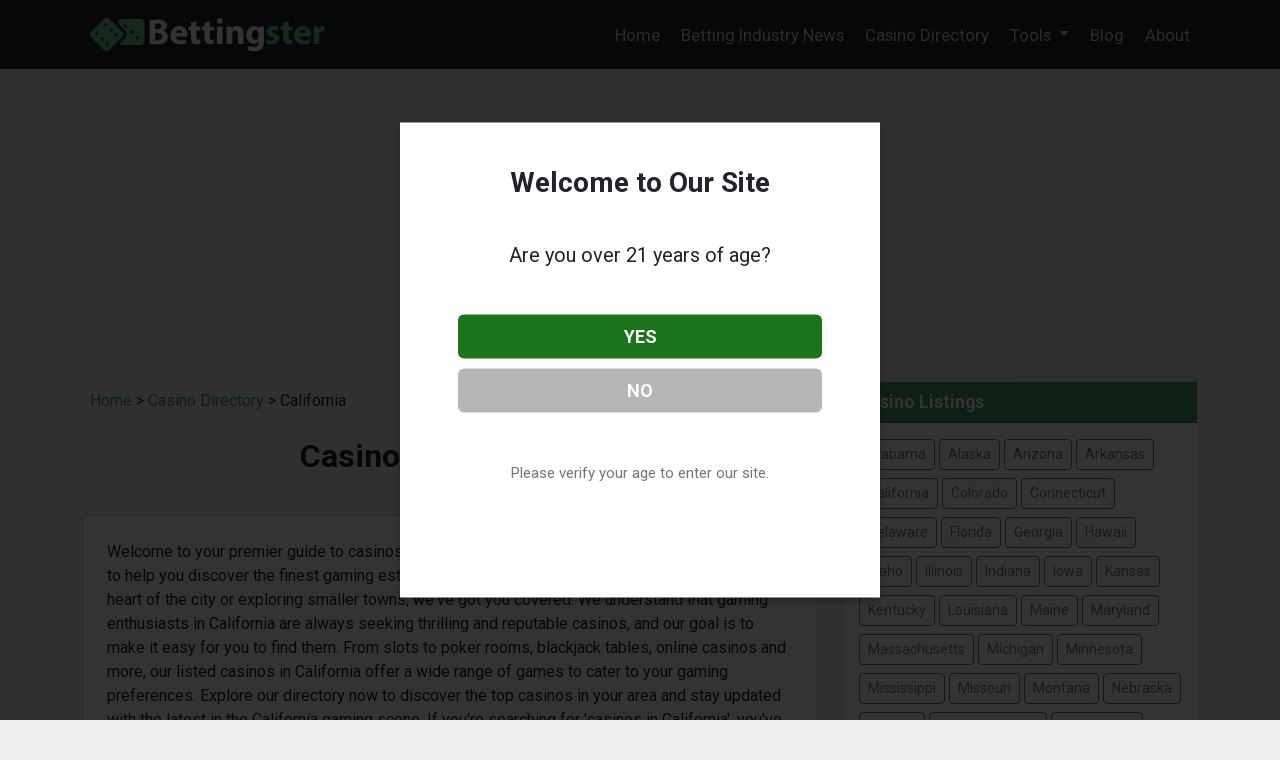

--- FILE ---
content_type: text/html; charset=UTF-8
request_url: https://bettingster.com/casinos/california_casinos/
body_size: 14241
content:
<!DOCTYPE html>
<html lang="en">
<head>
<title>Casinos in California</title>
<meta name="description" content="Discover top casinos in California with our comprehensive directory. Explore a variety of games and find the best casinos in California near you.">
<meta name="keywords" content="casino, casinos, casino directory, listing, CA, California">
<link rel="canonical" href="https://www.bettingster.com/casinos/california_casinos/" />
<meta charset="utf-8">
<meta name="viewport" content="width=device-width, initial-scale=1">
<meta name="robots" content="index,follow">
<link href="https://cdn.jsdelivr.net/npm/bootstrap@5.3.7/dist/css/bootstrap.min.css" rel="stylesheet" integrity="sha384-LN+7fdVzj6u52u30Kp6M/trliBMCMKTyK833zpbD+pXdCLuTusPj697FH4R/5mcr" crossorigin="anonymous">
<link href="https://fonts.googleapis.com/css?family=PT+Serif:400,700|Roboto:400,700" rel="stylesheet">
<link rel="stylesheet" href="https://cdn.jsdelivr.net/npm/bootstrap-icons@1.11.3/font/bootstrap-icons.css">
<link rel="stylesheet" href="/css/custom.css?v=0.10" type="text/css">
<link rel="stylesheet" href="/css/news.css?v=0.01" type="text/css">
<script src="https://cdn.jsdelivr.net/npm/bootstrap@5.3.7/dist/js/bootstrap.bundle.min.js" integrity="sha384-ndDqU0Gzau9qJ1lfW4pNLlhNTkCfHzAVBReH9diLvGRem5+R9g2FzA8ZGN954O5Q" crossorigin="anonymous"></script>
<script async src="https://pagead2.googlesyndication.com/pagead/js/adsbygoogle.js?client=ca-pub-7533243504695913"
     crossorigin="anonymous"></script>

</head>

<body class="listing-page">
<!-- BEGIN header -->
<nav class="navbar navbar-expand-lg navbar-dark bg-dark">
  <div class="container">
    <a class="navbar-brand" href="/">
      <img src="/images/logo-dark.png" width="250" height="43" alt="bettingster.com">
    </a>
    <button class="navbar-toggler" type="button" data-bs-toggle="collapse" data-bs-target="#navbarNav" aria-controls="navbarNav" aria-expanded="false" aria-label="Toggle navigation">
      <span class="navbar-toggler-icon"></span>
    </button>
    <div class="collapse navbar-collapse justify-content-end" id="navbarNav">
      <ul class="navbar-nav">

        <li class="nav-item"><a class="nav-link" href="/">Home</a></li>
        <li class="nav-item"><a class="nav-link" href="/news/">Betting Industry News</a></li>
        <li class="nav-item"><a class="nav-link" href="/casinos/">Casino Directory</a></li>

        <li class="nav-item dropdown" data-bs-theme="dark">
          <a class="nav-link dropdown-toggle" href="#" role="button" data-bs-toggle="dropdown" aria-expanded="false">
            Tools
          </a>
          <ul class="dropdown-menu">
            <li><a class="dropdown-item" href="/tools/betting-hedge-calculator/">Betting Hedge Calculator</a></li>
          </ul>
        </li>

        <li class="nav-item"><a class="nav-link" href="/blog/">Blog</a></li>
        <li class="nav-item"><a class="nav-link" href="/about/">About</a></li>

      </ul>

    </div>
  </div>
</nav>
<!--END header -->



<div class="container mt-3">

   <div class="row">

    <!-- begin left column -->
    <div class="col-md-8">

      <div class="p-2 mb-3">
        <a href="/">Home</a> &gt;
        <a href="/casinos/">Casino Directory</a> &gt;
        California      </div>

      <h1 class="page-title">Casinos in California</h1>

      <div class="my-3 p-4 bg-white border border-secondary-subtle">
        Welcome to your premier guide to casinos in California. Our comprehensive directory is designed to help you discover the finest gaming establishments across California. Whether you're in the heart of the city or exploring smaller towns, we've got you covered. We understand that gaming enthusiasts in California are always seeking thrilling and reputable casinos, and our goal is to make it easy for you to find them. From slots to poker rooms, blackjack tables, online casinos and more, our listed casinos in California offer a wide range of games to cater to your gaming preferences. Explore our directory now to discover the top casinos in your area and stay updated with the latest in the California gaming scene. If you're searching for 'casinos in California', you've come to the right place.
      </div>

      <div class="my-3">
        <div class='text-center my-3'><a class='btn btn-secondary' href='/casinos/#listing-contact' target='_self'>↗️ Add/Update/Remove Listing</a></div>

<style>
img.listing-thumb {
	max-width: 115px;
	height: auto;
	margin-right: 15px;
	padding: 10px;
	border: 1px solid #d2d2d2;
	background-color: #FFF;
}
</style>

<div class="pagination_wrapper">
<nav aria-label="...">
<ul class="pagination pagination-sm justify-content-center text-center">
<li class='page-item disabled'><span class='page-link'>&laquo;</span></li><li class='page-item active'><span class='page-link'>1</span></li><li class='page-item'><a class='page-link' href='/casinos/california_casinos_2/'>2</a></li><li class='page-item'><a class='page-link' href='/casinos/california_casinos_3/'>3</a></li><li class='page-item'><a class='page-link' href='/casinos/california_casinos_2/'>&raquo;</a></li></ul>
</nav>
</div>
<h2 class="listing-other-city-title"><br>Alpine, CA</h2>

<div itemscope itemtype="http://schema.org/LocalBusiness" class="listing-city">
<div class="p-0">
<div class="float-left float-start"><img src="/images/listing-image.png" alt="Casinos in California: Casino Inn" class="listing-thumb"></div>
<div class="listing-name"><a href="/casinos/listing/a8be155fee0b25f3d5bc46c151928a31/" class="listing-title-link"><span itemprop="name"><strong>Casino Inn</strong></span></a></div>
<div itemprop="address" itemscope itemtype="http://schema.org/PostalAddress" class="listing-address">
  <span class="bold_text">Address: </span><span itemprop="streetAddress">1155 Alpine Blvd</span>,
  <span itemprop="addressLocality">Alpine</span>,  <span itemprop="addressRegion">CA</span> <span itemprop="postalCode">91901</span>
</div>
<div class="listing-phone"><span class="bold_text">Phone: </span><span itemprop="telephone">(619) 445-9581</span></div>
<span class="listing-more-info float-right float-end"><a href="/casinos/listing/a8be155fee0b25f3d5bc46c151928a31/">» More Info</a></span></div>
</div>

<div itemscope itemtype="http://schema.org/LocalBusiness" class="listing-city">
<div class="p-0">
<div class="float-left float-start"><img src="/images/listing-image.png" alt="Casinos in California: Viejas Casino &amp; Resort" class="listing-thumb"></div>
<div class="listing-name"><a href="/casinos/listing/e1f6975046c121dba0f03dbcd3ec7f63/" class="listing-title-link"><span itemprop="name"><strong>Viejas Casino &amp; Resort</strong></span></a></div>
<div itemprop="address" itemscope itemtype="http://schema.org/PostalAddress" class="listing-address">
  <span class="bold_text">Address: </span><span itemprop="streetAddress">5000 Willows Road</span>,
  <span itemprop="addressLocality">Alpine</span>,  <span itemprop="addressRegion">CA</span> <span itemprop="postalCode">91901</span>
</div>
<div class="listing-phone"><span class="bold_text">Phone: </span><span itemprop="telephone">(619) 445-5400</span></div>
<span class="listing-more-info float-right float-end"><a href="/casinos/listing/e1f6975046c121dba0f03dbcd3ec7f63/">» More Info</a></span></div>
</div>

<h2 class="listing-other-city-title"><br>American Canyon, CA</h2>

<div itemscope itemtype="http://schema.org/LocalBusiness" class="listing-city">
<div class="p-0">
<div class="float-left float-start"><img src="/images/listing-image.png" alt="Casinos in California: Napa Valley Casino" class="listing-thumb"></div>
<div class="listing-name"><a href="/casinos/listing/35202f44117b5884e1c13c70b5bfc10e/" class="listing-title-link"><span itemprop="name"><strong>Napa Valley Casino</strong></span></a></div>
<div itemprop="address" itemscope itemtype="http://schema.org/PostalAddress" class="listing-address">
  <span class="bold_text">Address: </span><span itemprop="streetAddress">3466 Broadway Street</span>,
  <span itemprop="addressLocality">American Canyon</span>,  <span itemprop="addressRegion">CA</span> <span itemprop="postalCode">94503</span>
</div>
<div class="listing-phone"><span class="bold_text">Phone: </span><span itemprop="telephone">(707) 644-8851</span></div>
<span class="listing-more-info float-right float-end"><a href="/casinos/listing/35202f44117b5884e1c13c70b5bfc10e/">» More Info</a></span></div>
</div>

<h2 class="listing-other-city-title"><br>Anaheim, CA</h2>

<div itemscope itemtype="http://schema.org/LocalBusiness" class="listing-city">
<div class="p-0">
<div class="float-left float-start"><img src="/images/listing-image.png" alt="Casinos in California: Ace High Casino Rentals" class="listing-thumb"></div>
<div class="listing-name"><a href="/casinos/listing/67b78c4afd7e182f0fa9423141fe7ff1/" class="listing-title-link"><span itemprop="name"><strong>Ace High Casino Rentals</strong></span></a></div>
<div itemprop="address" itemscope itemtype="http://schema.org/PostalAddress" class="listing-address">
  <span class="bold_text">Address: </span><span itemprop="streetAddress">991 S Scripps Cir</span>,
  <span itemprop="addressLocality">Anaheim</span>,  <span itemprop="addressRegion">CA</span> <span itemprop="postalCode">92807</span>
</div>
<div class="listing-phone"><span class="bold_text">Phone: </span><span itemprop="telephone">(714) 262-4188</span></div>
<span class="listing-more-info float-right float-end"><a href="/casinos/listing/67b78c4afd7e182f0fa9423141fe7ff1/">» More Info</a></span></div>
</div>

<div itemscope itemtype="http://schema.org/LocalBusiness" class="listing-city">
<div class="p-0">
<div class="float-left float-start"><img src="/images/listing-image.png" alt="Casinos in California: IT Casino Solutions" class="listing-thumb"></div>
<div class="listing-name"><a href="/casinos/listing/1742ccf369d8dbd24f607f7d0580aca2/" class="listing-title-link"><span itemprop="name"><strong>IT Casino Solutions</strong></span></a></div>
<div itemprop="address" itemscope itemtype="http://schema.org/PostalAddress" class="listing-address">
  <span class="bold_text">Address: </span><span itemprop="streetAddress">7310 E Paseo Tampico</span>,
  <span itemprop="addressLocality">Anaheim</span>,  <span itemprop="addressRegion">CA</span> <span itemprop="postalCode">92808</span>
</div>
<div class="listing-phone"><span class="bold_text">Phone: </span><span itemprop="telephone">(714) 279-0588</span></div>
<span class="listing-more-info float-right float-end"><a href="/casinos/listing/1742ccf369d8dbd24f607f7d0580aca2/">» More Info</a></span></div>
</div>

<h2 class="listing-other-city-title"><br>Anza, CA</h2>

<div itemscope itemtype="http://schema.org/LocalBusiness" class="listing-city">
<div class="p-0">
<div class="float-left float-start"><img src="/images/listing-image.png" alt="Casinos in California: Cahuilla Casino" class="listing-thumb"></div>
<div class="listing-name"><a href="/casinos/listing/9260aa6cb2b59566ebba4c0553a59a56/" class="listing-title-link"><span itemprop="name"><strong>Cahuilla Casino</strong></span></a></div>
<div itemprop="address" itemscope itemtype="http://schema.org/PostalAddress" class="listing-address">
  <span class="bold_text">Address: </span><span itemprop="streetAddress">52702 US Highway 371</span>,
  <span itemprop="addressLocality">Anza</span>,  <span itemprop="addressRegion">CA</span> <span itemprop="postalCode">92539</span>
</div>
<div class="listing-phone"><span class="bold_text">Phone: </span><span itemprop="telephone">(951) 763-1200</span></div>
<span class="listing-more-info float-right float-end"><a href="/casinos/listing/9260aa6cb2b59566ebba4c0553a59a56/">» More Info</a></span></div>
</div>

<div itemscope itemtype="http://schema.org/LocalBusiness" class="listing-city">
<div class="p-0">
<div class="float-left float-start"><img src="/images/listing-image.png" alt="Casinos in California: Cahuilla Tribal Environmental" class="listing-thumb"></div>
<div class="listing-name"><a href="/casinos/listing/da4704ef087e8e97a6b380e7c66f4d9a/" class="listing-title-link"><span itemprop="name"><strong>Cahuilla Tribal Environmental</strong></span></a></div>
<div itemprop="address" itemscope itemtype="http://schema.org/PostalAddress" class="listing-address">
  <span class="bold_text">Address: </span><span itemprop="streetAddress">52701 Us Highway 371</span>,
  <span itemprop="addressLocality">Anza</span>,  <span itemprop="addressRegion">CA</span> <span itemprop="postalCode">92539</span>
</div>
<div class="listing-phone"><span class="bold_text">Phone: </span><span itemprop="telephone">(951) 763-2631</span></div>
<span class="listing-more-info float-right float-end"><a href="/casinos/listing/da4704ef087e8e97a6b380e7c66f4d9a/">» More Info</a></span></div>
</div>

<h2 class="listing-other-city-title"><br>Apple Valley, CA</h2>

<div itemscope itemtype="http://schema.org/LocalBusiness" class="listing-city">
<div class="p-0">
<div class="float-left float-start"><img src="/images/listing-image.png" alt="Casinos in California: Vacation Times" class="listing-thumb"></div>
<div class="listing-name"><a href="/casinos/listing/6272fa2051b67b7965511efc52e7e632/" class="listing-title-link"><span itemprop="name"><strong>Vacation Times</strong></span></a></div>
<div itemprop="address" itemscope itemtype="http://schema.org/PostalAddress" class="listing-address">
  <span class="bold_text">Address: </span><span itemprop="streetAddress">General Delivery</span>,
  <span itemprop="addressLocality">Apple Valley</span>,  <span itemprop="addressRegion">CA</span> <span itemprop="postalCode">92307</span>
</div>
<div class="listing-phone"><span class="bold_text">Phone: </span><span itemprop="telephone">(760) 955-0432</span></div>
<span class="listing-more-info float-right float-end"><a href="/casinos/listing/6272fa2051b67b7965511efc52e7e632/">» More Info</a></span></div>
</div>

<h2 class="listing-other-city-title"><br>Atascadero, CA</h2>

<div itemscope itemtype="http://schema.org/LocalBusiness" class="listing-city">
<div class="p-0">
<div class="float-left float-start"><img src="/images/listing-image.png" alt="Casinos in California: Outlaws Card Parlor" class="listing-thumb"></div>
<div class="listing-name"><a href="/casinos/listing/c7fbf9c2adae94716420a181008fd1eb/" class="listing-title-link"><span itemprop="name"><strong>Outlaws Card Parlor</strong></span></a></div>
<div itemprop="address" itemscope itemtype="http://schema.org/PostalAddress" class="listing-address">
  <span class="bold_text">Address: </span><span itemprop="streetAddress">9850 E Front Road</span>,
  <span itemprop="addressLocality">Atascadero</span>,  <span itemprop="addressRegion">CA</span> <span itemprop="postalCode">93422</span>
</div>
<div class="listing-phone"><span class="bold_text">Phone: </span><span itemprop="telephone">(805) 466-7950</span></div>
<span class="listing-more-info float-right float-end"><a href="/casinos/listing/c7fbf9c2adae94716420a181008fd1eb/">» More Info</a></span></div>
</div>

<h2 class="listing-other-city-title"><br>Auberry, CA</h2>

<div itemscope itemtype="http://schema.org/LocalBusiness" class="listing-city">
<div class="p-0">
<div class="float-left float-start"><img src="/images/listing-image.png" alt="Casinos in California: Mono Wind Casino" class="listing-thumb"></div>
<div class="listing-name"><a href="/casinos/listing/d7f30718adb2377ecbc43a8e890c2a38/" class="listing-title-link"><span itemprop="name"><strong>Mono Wind Casino</strong></span></a></div>
<div itemprop="address" itemscope itemtype="http://schema.org/PostalAddress" class="listing-address">
  <span class="bold_text">Address: </span><span itemprop="streetAddress">37302 Rancheria Lane</span>,
  <span itemprop="addressLocality">Auberry</span>,  <span itemprop="addressRegion">CA</span> <span itemprop="postalCode">93602</span>
</div>
<div class="listing-phone"><span class="bold_text">Phone: </span><span itemprop="telephone">(559) 855-4350</span></div>
<span class="listing-more-info float-right float-end"><a href="/casinos/listing/d7f30718adb2377ecbc43a8e890c2a38/">» More Info</a></span></div>
</div>

<h2 class="listing-other-city-title"><br>Avalon, CA</h2>

<div itemscope itemtype="http://schema.org/LocalBusiness" class="listing-city">
<div class="p-0">
<div class="float-left float-start"><img src="/images/listing-image.png" alt="Casinos in California: Casino Ballroom" class="listing-thumb"></div>
<div class="listing-name"><a href="/casinos/listing/430672c1a6375c395889ecf2520eebac/" class="listing-title-link"><span itemprop="name"><strong>Casino Ballroom</strong></span></a></div>
<div itemprop="address" itemscope itemtype="http://schema.org/PostalAddress" class="listing-address">
  <span class="bold_text">Address: </span><span itemprop="streetAddress">1 Casino Way</span>,
  <span itemprop="addressLocality">Avalon</span>,  <span itemprop="addressRegion">CA</span> <span itemprop="postalCode">90704</span>
</div>
<div class="listing-phone"><span class="bold_text">Phone: </span><span itemprop="telephone">(310) 510-7428</span></div>
<span class="listing-more-info float-right float-end"><a href="/casinos/listing/430672c1a6375c395889ecf2520eebac/">» More Info</a></span></div>
</div>

<h2 class="listing-other-city-title"><br>Bakersfield, CA</h2>

<div itemscope itemtype="http://schema.org/LocalBusiness" class="listing-city">
<div class="p-0">
<div class="float-left float-start"><img src="/images/listing-image.png" alt="Casinos in California: Bakersfield Casino Rentals" class="listing-thumb"></div>
<div class="listing-name"><a href="/casinos/listing/468dc9c9e6b307e704d4da87fb9f3079/" class="listing-title-link"><span itemprop="name"><strong>Bakersfield Casino Rentals</strong></span></a></div>
<div itemprop="address" itemscope itemtype="http://schema.org/PostalAddress" class="listing-address">
  <span class="bold_text">Address: </span><span itemprop="streetAddress">5630 District Boulevard #120</span>,
  <span itemprop="addressLocality">Bakersfield</span>,  <span itemprop="addressRegion">CA</span> <span itemprop="postalCode">93313</span>
</div>
<div class="listing-phone"><span class="bold_text">Phone: </span><span itemprop="telephone">(661) 633-1949</span></div>
<span class="listing-more-info float-right float-end"><a href="/casinos/listing/468dc9c9e6b307e704d4da87fb9f3079/">» More Info</a></span></div>
</div>

<div itemscope itemtype="http://schema.org/LocalBusiness" class="listing-city">
<div class="p-0">
<div class="float-left float-start"><img src="/images/listing-image.png" alt="Casinos in California: bakersfield casino rentals" class="listing-thumb"></div>
<div class="listing-name"><a href="/casinos/listing/b0afefd96dfc4b3fc7737a93fe713ca7/" class="listing-title-link"><span itemprop="name"><strong>bakersfield casino rentals</strong></span></a></div>
<div itemprop="address" itemscope itemtype="http://schema.org/PostalAddress" class="listing-address">
  <span class="bold_text">Address: </span><span itemprop="streetAddress">7850 White Lane E385</span>,
  <span itemprop="addressLocality">Bakersfield</span>,  <span itemprop="addressRegion">CA</span> <span itemprop="postalCode">93309</span>
</div>
<div class="listing-phone"><span class="bold_text">Phone: </span><span itemprop="telephone">(661) 633-1949</span></div>
<span class="listing-more-info float-right float-end"><a href="/casinos/listing/b0afefd96dfc4b3fc7737a93fe713ca7/">» More Info</a></span></div>
</div>

<div itemscope itemtype="http://schema.org/LocalBusiness" class="listing-city">
<div class="p-0">
<div class="float-left float-start"><img src="/images/listing-image.png" alt="Casinos in California: Maison Jaussaud's" class="listing-thumb"></div>
<div class="listing-name"><a href="/casinos/listing/08ee4a884cc0f95fe0089df1ec181e2f/" class="listing-title-link"><span itemprop="name"><strong>Maison Jaussaud's</strong></span></a></div>
<div itemprop="address" itemscope itemtype="http://schema.org/PostalAddress" class="listing-address">
  <span class="bold_text">Address: </span><span itemprop="streetAddress">1001 S Union Avenue</span>,
  <span itemprop="addressLocality">Bakersfield</span>,  <span itemprop="addressRegion">CA</span> <span itemprop="postalCode">93307</span>
</div>
<div class="listing-phone"><span class="bold_text">Phone: </span><span itemprop="telephone">(661) 324-6936</span></div>
<span class="listing-more-info float-right float-end"><a href="/casinos/listing/08ee4a884cc0f95fe0089df1ec181e2f/">» More Info</a></span></div>
</div>

<div itemscope itemtype="http://schema.org/LocalBusiness" class="listing-city">
<div class="p-0">
<div class="float-left float-start"><img src="/images/listing-image.png" alt="Casinos in California: riverslotsdesi" class="listing-thumb"></div>
<div class="listing-name"><a href="/casinos/listing/31a5c8c15e37e07d63bbbf4c8159ec38/" class="listing-title-link"><span itemprop="name"><strong>riverslotsdesi</strong></span></a></div>
<div itemprop="address" itemscope itemtype="http://schema.org/PostalAddress" class="listing-address">
  <span class="bold_text">Address: </span><span itemprop="streetAddress">14603 Dobbs Avenue</span>,
  <span itemprop="addressLocality">Bakersfield</span>,  <span itemprop="addressRegion">CA</span> <span itemprop="postalCode">93314</span>
</div>
<div class="listing-phone"><span class="bold_text">Phone: </span><span itemprop="telephone">(661) 529-2946</span></div>
<span class="listing-more-info float-right float-end"><a href="/casinos/listing/31a5c8c15e37e07d63bbbf4c8159ec38/">» More Info</a></span></div>
</div>

<h2 class="listing-other-city-title"><br>Barstow, CA</h2>

<div itemscope itemtype="http://schema.org/LocalBusiness" class="listing-city">
<div class="p-0">
<div class="float-left float-start"><img src="/images/listing-image.png" alt="Casinos in California: Holiday Inn Express &amp; Suites Barstow-Outlet Center" class="listing-thumb"></div>
<div class="listing-name"><a href="/casinos/listing/b5c1dd6a71f0054b37d05bbb5c5e4a0d/" class="listing-title-link"><span itemprop="name"><strong>Holiday Inn Express &amp; Suites Barstow-Outlet Center</strong></span></a></div>
<div itemprop="address" itemscope itemtype="http://schema.org/PostalAddress" class="listing-address">
  <span class="bold_text">Address: </span><span itemprop="streetAddress">2700 Lenwood Road</span>,
  <span itemprop="addressLocality">Barstow</span>,  <span itemprop="addressRegion">CA</span> <span itemprop="postalCode">92311</span>
</div>
<div class="listing-phone"><span class="bold_text">Phone: </span><span itemprop="telephone">(844) 700-6082</span></div>
<span class="listing-more-info float-right float-end"><a href="/casinos/listing/b5c1dd6a71f0054b37d05bbb5c5e4a0d/">» More Info</a></span></div>
</div>

<h2 class="listing-other-city-title"><br>Bell Gardens, CA</h2>

<div itemscope itemtype="http://schema.org/LocalBusiness" class="listing-city">
<div class="p-0">
<div class="float-left float-start"><img src="/images/listing-image.png" alt="Casinos in California: The Bicycle Hotel &amp; Casino" class="listing-thumb"></div>
<div class="listing-name"><a href="/casinos/listing/f0eee3ff9bb865eea351eb5c65e16ffa/" class="listing-title-link"><span itemprop="name"><strong>The Bicycle Hotel &amp; Casino</strong></span></a></div>
<div itemprop="address" itemscope itemtype="http://schema.org/PostalAddress" class="listing-address">
  <span class="bold_text">Address: </span><span itemprop="streetAddress">888 Bicycle Casino Drive</span>,
  <span itemprop="addressLocality">Bell Gardens</span>,  <span itemprop="addressRegion">CA</span> <span itemprop="postalCode">90201</span>
</div>
<div class="listing-phone"><span class="bold_text">Phone: </span><span itemprop="telephone">(562) 806-4646</span></div>
<span class="listing-more-info float-right float-end"><a href="/casinos/listing/f0eee3ff9bb865eea351eb5c65e16ffa/">» More Info</a></span></div>
</div>

<h2 class="listing-other-city-title"><br>Beverly Hills, CA</h2>

<div itemscope itemtype="http://schema.org/LocalBusiness" class="listing-city">
<div class="p-0">
<div class="float-left float-start"><img src="/images/listing-image.png" alt="Casinos in California: Holmes Hotel Co" class="listing-thumb"></div>
<div class="listing-name"><a href="/casinos/listing/909702846ec7245a7981281fd9b3eb9c/" class="listing-title-link"><span itemprop="name"><strong>Holmes Hotel Co</strong></span></a></div>
<div itemprop="address" itemscope itemtype="http://schema.org/PostalAddress" class="listing-address">
  <span class="bold_text">Address: </span><span itemprop="streetAddress">9641 Sunset Blvd</span>,
  <span itemprop="addressLocality">Beverly Hills</span>,  <span itemprop="addressRegion">CA</span> <span itemprop="postalCode">90210</span>
</div>
<div class="listing-phone"><span class="bold_text">Phone: </span><span itemprop="telephone">(310) 276-2251</span></div>
<span class="listing-more-info float-right float-end"><a href="/casinos/listing/909702846ec7245a7981281fd9b3eb9c/">» More Info</a></span></div>
</div>

<h2 class="listing-other-city-title"><br>Big Bear Lake, CA</h2>

<div itemscope itemtype="http://schema.org/LocalBusiness" class="listing-city">
<div class="p-0">
<div class="float-left float-start"><img src="/images/listing-image.png" alt="Casinos in California: Holiday Inn Resort The Lodge at Big Bear Lake" class="listing-thumb"></div>
<div class="listing-name"><a href="/casinos/listing/6840f558b56ce189e50f1005a065c995/" class="listing-title-link"><span itemprop="name"><strong>Holiday Inn Resort The Lodge at Big Bear Lake</strong></span></a></div>
<div itemprop="address" itemscope itemtype="http://schema.org/PostalAddress" class="listing-address">
  <span class="bold_text">Address: </span><span itemprop="streetAddress">40650 Village Drive</span>,
  <span itemprop="addressLocality">Big Bear Lake</span>,  <span itemprop="addressRegion">CA</span> <span itemprop="postalCode">92315</span>
</div>
<div class="listing-phone"><span class="bold_text">Phone: </span><span itemprop="telephone">(844) 679-9947</span></div>
<span class="listing-more-info float-right float-end"><a href="/casinos/listing/6840f558b56ce189e50f1005a065c995/">» More Info</a></span></div>
</div>

<h2 class="listing-other-city-title"><br>Bishop, CA</h2>

<div itemscope itemtype="http://schema.org/LocalBusiness" class="listing-city">
<div class="p-0">
<div class="float-left float-start"><img src="/images/listing-image.png" alt="Casinos in California: Bishop Paiute Gaming" class="listing-thumb"></div>
<div class="listing-name"><a href="/casinos/listing/54a0c5434178d56db746a33968e79b9e/" class="listing-title-link"><span itemprop="name"><strong>Bishop Paiute Gaming</strong></span></a></div>
<div itemprop="address" itemscope itemtype="http://schema.org/PostalAddress" class="listing-address">
  <span class="bold_text">Address: </span><span itemprop="streetAddress">2742 N Sierra Highway</span>,
  <span itemprop="addressLocality">Bishop</span>,  <span itemprop="addressRegion">CA</span> <span itemprop="postalCode">93514</span>
</div>
<div class="listing-phone"><span class="bold_text">Phone: </span><span itemprop="telephone">(760) 872-6005</span></div>
<span class="listing-more-info float-right float-end"><a href="/casinos/listing/54a0c5434178d56db746a33968e79b9e/">» More Info</a></span></div>
</div>

<div itemscope itemtype="http://schema.org/LocalBusiness" class="listing-city">
<div class="p-0">
<div class="float-left float-start"><img src="/images/listing-image.png" alt="Casinos in California: Paiute Palace Casino" class="listing-thumb"></div>
<div class="listing-name"><a href="/casinos/listing/8e1352dd01c90baec5ce1209c3c1b692/" class="listing-title-link"><span itemprop="name"><strong>Paiute Palace Casino</strong></span></a></div>
<div itemprop="address" itemscope itemtype="http://schema.org/PostalAddress" class="listing-address">
  <span class="bold_text">Address: </span><span itemprop="streetAddress">2742 N Sierra Highway</span>,
  <span itemprop="addressLocality">Bishop</span>,  <span itemprop="addressRegion">CA</span> <span itemprop="postalCode">93514</span>
</div>
<div class="listing-phone"><span class="bold_text">Phone: </span><span itemprop="telephone">(760) 873-4150</span></div>
<span class="listing-more-info float-right float-end"><a href="/casinos/listing/8e1352dd01c90baec5ce1209c3c1b692/">» More Info</a></span></div>
</div>

<h2 class="listing-other-city-title"><br>Blue Lake, CA</h2>

<div itemscope itemtype="http://schema.org/LocalBusiness" class="listing-city">
<div class="p-0">
<div class="float-left float-start"><img src="/images/listing-image.png" alt="Casinos in California: Blue Lake Casino" class="listing-thumb"></div>
<div class="listing-name"><a href="/casinos/listing/1a17cc622ba65feff13facab6f6f2833/" class="listing-title-link"><span itemprop="name"><strong>Blue Lake Casino</strong></span></a></div>
<div itemprop="address" itemscope itemtype="http://schema.org/PostalAddress" class="listing-address">
  <span class="bold_text">Address: </span><span itemprop="streetAddress">777 Casino Way</span>,
  <span itemprop="addressLocality">Blue Lake</span>,  <span itemprop="addressRegion">CA</span> <span itemprop="postalCode">95525</span>
</div>
<div class="listing-phone"><span class="bold_text">Phone: </span><span itemprop="telephone">(877) 252-2946</span></div>
<span class="listing-more-info float-right float-end"><a href="/casinos/listing/1a17cc622ba65feff13facab6f6f2833/">» More Info</a></span></div>
</div>

<div itemscope itemtype="http://schema.org/LocalBusiness" class="listing-city">
<div class="p-0">
<div class="float-left float-start"><img src="/images/listing-image.png" alt="Casinos in California: Blue Lake Rancheria" class="listing-thumb"></div>
<div class="listing-name"><a href="/casinos/listing/c85c35d6dc8a9bdfa43413ff3169c615/" class="listing-title-link"><span itemprop="name"><strong>Blue Lake Rancheria</strong></span></a></div>
<div itemprop="address" itemscope itemtype="http://schema.org/PostalAddress" class="listing-address">
  <span class="bold_text">Address: </span><span itemprop="streetAddress">428 Chartin Road</span>,
  <span itemprop="addressLocality">Blue Lake</span>,  <span itemprop="addressRegion">CA</span> <span itemprop="postalCode">95525</span>
</div>
<div class="listing-phone"><span class="bold_text">Phone: </span><span itemprop="telephone">(707) 668-5101</span></div>
<span class="listing-more-info float-right float-end"><a href="/casinos/listing/c85c35d6dc8a9bdfa43413ff3169c615/">» More Info</a></span></div>
</div>

<h2 class="listing-other-city-title"><br>Brawley, CA</h2>

<div itemscope itemtype="http://schema.org/LocalBusiness" class="listing-city">
<div class="p-0">
<div class="float-left float-start"><img src="/images/listing-image.png" alt="Casinos in California: Imperial Jade Casino" class="listing-thumb"></div>
<div class="listing-name"><a href="/casinos/listing/fa2ac7f006fdea785c96113ec6d764e4/" class="listing-title-link"><span itemprop="name"><strong>Imperial Jade Casino</strong></span></a></div>
<div itemprop="address" itemscope itemtype="http://schema.org/PostalAddress" class="listing-address">
  <span class="bold_text">Address: </span><span itemprop="streetAddress">735 E Street</span>,
  <span itemprop="addressLocality">Brawley</span>,  <span itemprop="addressRegion">CA</span> <span itemprop="postalCode">92227</span>
</div>
<div class="listing-phone"><span class="bold_text">Phone: </span><span itemprop="telephone">(760) 351-1602</span></div>
<span class="listing-more-info float-right float-end"><a href="/casinos/listing/fa2ac7f006fdea785c96113ec6d764e4/">» More Info</a></span></div>
</div>

<h2 class="listing-other-city-title"><br>Brooks, CA</h2>

<div itemscope itemtype="http://schema.org/LocalBusiness" class="listing-city">
<div class="p-0">
<div class="float-left float-start"><img src="/images/listing-image.png" alt="Casinos in California: Cache Creek Casino" class="listing-thumb"></div>
<div class="listing-name"><a href="/casinos/listing/8832528485447d90423e46bf03f37ea0/" class="listing-title-link"><span itemprop="name"><strong>Cache Creek Casino</strong></span></a></div>
<div itemprop="address" itemscope itemtype="http://schema.org/PostalAddress" class="listing-address">
  <span class="bold_text">Address: </span><span itemprop="streetAddress">14455 Hwy 16</span>,
  <span itemprop="addressLocality">Brooks</span>,  <span itemprop="addressRegion">CA</span> <span itemprop="postalCode">95606</span>
</div>
<div class="listing-phone"><span class="bold_text">Phone: </span><span itemprop="telephone">(530) 796-3118</span></div>
<span class="listing-more-info float-right float-end"><a href="/casinos/listing/8832528485447d90423e46bf03f37ea0/">» More Info</a></span></div>
</div>

<h2 class="listing-other-city-title"><br>Burney, CA</h2>

<div itemscope itemtype="http://schema.org/LocalBusiness" class="listing-city">
<div class="p-0">
<div class="float-left float-start"><img src="/images/listing-image.png" alt="Casinos in California: Pit River Casino" class="listing-thumb"></div>
<div class="listing-name"><a href="/casinos/listing/69c377177d739ef9a1c76f732b346ca9/" class="listing-title-link"><span itemprop="name"><strong>Pit River Casino</strong></span></a></div>
<div itemprop="address" itemscope itemtype="http://schema.org/PostalAddress" class="listing-address">
  <span class="bold_text">Address: </span><span itemprop="streetAddress">20265 Tamarack Avenue</span>,
  <span itemprop="addressLocality">Burney</span>,  <span itemprop="addressRegion">CA</span> <span itemprop="postalCode">96013</span>
</div>
<div class="listing-phone"><span class="bold_text">Phone: </span><span itemprop="telephone">(888) 245-2992</span></div>
<span class="listing-more-info float-right float-end"><a href="/casinos/listing/69c377177d739ef9a1c76f732b346ca9/">» More Info</a></span></div>
</div>

<h2 class="listing-other-city-title"><br>Cabazon, CA</h2>

<div itemscope itemtype="http://schema.org/LocalBusiness" class="listing-city">
<div class="p-0">
<div class="float-left float-start"><img src="/images/listing-image.png" alt="Casinos in California: Morongo Casino Resort &amp; Spa" class="listing-thumb"></div>
<div class="listing-name"><a href="/casinos/listing/c16a6f27540e1e3602970c7f58e89f9e/" class="listing-title-link"><span itemprop="name"><strong>Morongo Casino Resort &amp; Spa</strong></span></a></div>
<div itemprop="address" itemscope itemtype="http://schema.org/PostalAddress" class="listing-address">
  <span class="bold_text">Address: </span><span itemprop="streetAddress">49750 Seminole Drive</span>,
  <span itemprop="addressLocality">Cabazon</span>,  <span itemprop="addressRegion">CA</span> <span itemprop="postalCode">92230</span>
</div>
<div class="listing-phone"><span class="bold_text">Phone: </span><span itemprop="telephone">(951) 849-6782</span></div>
<span class="listing-more-info float-right float-end"><a href="/casinos/listing/c16a6f27540e1e3602970c7f58e89f9e/">» More Info</a></span></div>
</div>

<div itemscope itemtype="http://schema.org/LocalBusiness" class="listing-city">
<div class="p-0">
<div class="float-left float-start"><img src="/images/listing-image.png" alt="Casinos in California: Morongo Casino, Resort &amp; Spa" class="listing-thumb"></div>
<div class="listing-name"><a href="/casinos/listing/93ffff2aafb91e6be65a63e7e288b91d/" class="listing-title-link"><span itemprop="name"><strong>Morongo Casino, Resort &amp; Spa</strong></span></a></div>
<div itemprop="address" itemscope itemtype="http://schema.org/PostalAddress" class="listing-address">
  <span class="bold_text">Address: </span><span itemprop="streetAddress">49500 Seminole Drive</span>,
  <span itemprop="addressLocality">Cabazon</span>,  <span itemprop="addressRegion">CA</span> <span itemprop="postalCode">92230</span>
</div>
<div class="listing-phone"><span class="bold_text">Phone: </span><span itemprop="telephone">(800) 252-4499</span></div>
<span class="listing-more-info float-right float-end"><a href="/casinos/listing/93ffff2aafb91e6be65a63e7e288b91d/">» More Info</a></span></div>
</div>

<h2 class="listing-other-city-title"><br>Calexico, CA</h2>

<div itemscope itemtype="http://schema.org/LocalBusiness" class="listing-city">
<div class="p-0">
<div class="float-left float-start"><img src="/images/listing-image.png" alt="Casinos in California: Bingo Palace" class="listing-thumb"></div>
<div class="listing-name"><a href="/casinos/listing/441657f8c1cde395e6701bf71895dead/" class="listing-title-link"><span itemprop="name"><strong>Bingo Palace</strong></span></a></div>
<div itemprop="address" itemscope itemtype="http://schema.org/PostalAddress" class="listing-address">
  <span class="bold_text">Address: </span><span itemprop="streetAddress">310 Rockwood Avenue</span>,
  <span itemprop="addressLocality">Calexico</span>,  <span itemprop="addressRegion">CA</span> <span itemprop="postalCode">92231</span>
</div>
<div class="listing-phone"><span class="bold_text">Phone: </span><span itemprop="telephone">(760) 890-5642</span></div>
<span class="listing-more-info float-right float-end"><a href="/casinos/listing/441657f8c1cde395e6701bf71895dead/">» More Info</a></span></div>
</div>

<h2 class="listing-other-city-title"><br>Campo, CA</h2>

<div itemscope itemtype="http://schema.org/LocalBusiness" class="listing-city">
<div class="p-0">
<div class="float-left float-start"><img src="/images/listing-image.png" alt="Casinos in California: Campo Band of Mission Indians" class="listing-thumb"></div>
<div class="listing-name"><a href="/casinos/listing/bf17f3c19d5287e62c363256710431d6/" class="listing-title-link"><span itemprop="name"><strong>Campo Band of Mission Indians</strong></span></a></div>
<div itemprop="address" itemscope itemtype="http://schema.org/PostalAddress" class="listing-address">
  <span class="bold_text">Address: </span><span itemprop="streetAddress">36190 Church Road</span>,
  <span itemprop="addressLocality">Campo</span>,  <span itemprop="addressRegion">CA</span> <span itemprop="postalCode">91906</span>
</div>
<div class="listing-phone"><span class="bold_text">Phone: </span><span itemprop="telephone">(619) 478-9046</span></div>
<span class="listing-more-info float-right float-end"><a href="/casinos/listing/bf17f3c19d5287e62c363256710431d6/">» More Info</a></span></div>
</div>

<div itemscope itemtype="http://schema.org/LocalBusiness" class="listing-city">
<div class="p-0">
<div class="float-left float-start"><img src="/images/listing-image.png" alt="Casinos in California: Golden Acorn Casino &amp; Travel Center" class="listing-thumb"></div>
<div class="listing-name"><a href="/casinos/listing/ebdab6eed7b483f69722a2ea92d0232a/" class="listing-title-link"><span itemprop="name"><strong>Golden Acorn Casino &amp; Travel Center</strong></span></a></div>
<div itemprop="address" itemscope itemtype="http://schema.org/PostalAddress" class="listing-address">
  <span class="bold_text">Address: </span><span itemprop="streetAddress">1800 Golden Acorn Way</span>,
  <span itemprop="addressLocality">Campo</span>,  <span itemprop="addressRegion">CA</span> <span itemprop="postalCode">91906</span>
</div>
<div class="listing-phone"><span class="bold_text">Phone: </span><span itemprop="telephone">(619) 938-6000</span></div>
<span class="listing-more-info float-right float-end"><a href="/casinos/listing/ebdab6eed7b483f69722a2ea92d0232a/">» More Info</a></span></div>
</div>

<h2 class="listing-other-city-title"><br>carmichael, CA</h2>

<div itemscope itemtype="http://schema.org/LocalBusiness" class="listing-city">
<div class="p-0">
<div class="float-left float-start"><img src="/images/listing-image.png" alt="Casinos in California: Signature Casino Parties and Events" class="listing-thumb"></div>
<div class="listing-name"><a href="/casinos/listing/815da28db9ef6619827b24527fb4803a/" class="listing-title-link"><span itemprop="name"><strong>Signature Casino Parties and Events</strong></span></a></div>
<div itemprop="address" itemscope itemtype="http://schema.org/PostalAddress" class="listing-address">
  <span class="bold_text">Address: </span><span itemprop="streetAddress">PO Box 2802</span>,
  <span itemprop="addressLocality">carmichael</span>,  <span itemprop="addressRegion">CA</span> <span itemprop="postalCode">95609</span>
</div>
<div class="listing-phone"><span class="bold_text">Phone: </span><span itemprop="telephone">(916) 339-7296</span></div>
<span class="listing-more-info float-right float-end"><a href="/casinos/listing/815da28db9ef6619827b24527fb4803a/">» More Info</a></span></div>
</div>

<h2 class="listing-other-city-title"><br>Carpinteria, CA</h2>

<div itemscope itemtype="http://schema.org/LocalBusiness" class="listing-city">
<div class="p-0">
<div class="float-left float-start"><img src="/images/listing-image.png" alt="Casinos in California: Casino Knights" class="listing-thumb"></div>
<div class="listing-name"><a href="/casinos/listing/d0095c8e9ae9dc64f5b803c8660b3ab9/" class="listing-title-link"><span itemprop="name"><strong>Casino Knights</strong></span></a></div>
<div itemprop="address" itemscope itemtype="http://schema.org/PostalAddress" class="listing-address">
  <span class="bold_text">Address: </span><span itemprop="streetAddress">156 Ocean View Avenue</span>,
  <span itemprop="addressLocality">Carpinteria</span>,  <span itemprop="addressRegion">CA</span> <span itemprop="postalCode">93013</span>
</div>
<div class="listing-phone"><span class="bold_text">Phone: </span><span itemprop="telephone">(805) 745-1107</span></div>
<span class="listing-more-info float-right float-end"><a href="/casinos/listing/d0095c8e9ae9dc64f5b803c8660b3ab9/">» More Info</a></span></div>
</div>

<h2 class="listing-other-city-title"><br>Chico, CA</h2>

<div itemscope itemtype="http://schema.org/LocalBusiness" class="listing-city">
<div class="p-0">
<div class="float-left float-start"><img src="/images/listing-image.png" alt="Casinos in California: Casino 99" class="listing-thumb"></div>
<div class="listing-name"><a href="/casinos/listing/38ad3363e2f496caad499bd3833a282d/" class="listing-title-link"><span itemprop="name"><strong>Casino 99</strong></span></a></div>
<div itemprop="address" itemscope itemtype="http://schema.org/PostalAddress" class="listing-address">
  <span class="bold_text">Address: </span><span itemprop="streetAddress">175 E 20th St # 150</span>,
  <span itemprop="addressLocality">Chico</span>,  <span itemprop="addressRegion">CA</span> <span itemprop="postalCode">95928</span>
</div>
<div class="listing-phone"><span class="bold_text">Phone: </span><span itemprop="telephone">(530) 892-2282</span></div>
<span class="listing-more-info float-right float-end"><a href="/casinos/listing/38ad3363e2f496caad499bd3833a282d/">» More Info</a></span></div>
</div>

<div itemscope itemtype="http://schema.org/LocalBusiness" class="listing-city">
<div class="p-0">
<div class="float-left float-start"><img src="/images/listing-image.png" alt="Casinos in California: Casino Chico" class="listing-thumb"></div>
<div class="listing-name"><a href="/casinos/listing/70cee09a49e750b31c3db4330f15829a/" class="listing-title-link"><span itemprop="name"><strong>Casino Chico</strong></span></a></div>
<div itemprop="address" itemscope itemtype="http://schema.org/PostalAddress" class="listing-address">
  <span class="bold_text">Address: </span><span itemprop="streetAddress">968 East Avenue</span>,
  <span itemprop="addressLocality">Chico</span>,  <span itemprop="addressRegion">CA</span> <span itemprop="postalCode">95926</span>
</div>
<div class="listing-phone"><span class="bold_text">Phone: </span><span itemprop="telephone">(530) 965-5279</span></div>
<span class="listing-more-info float-right float-end"><a href="/casinos/listing/70cee09a49e750b31c3db4330f15829a/">» More Info</a></span></div>
</div>

<h2 class="listing-other-city-title"><br>Chula Vista, CA</h2>

<div itemscope itemtype="http://schema.org/LocalBusiness" class="listing-city">
<div class="p-0">
<div class="float-left float-start"><img src="/images/listing-image.png" alt="Casinos in California: Seven Mile Casino" class="listing-thumb"></div>
<div class="listing-name"><a href="/casinos/listing/0400947856db4865eaa89bef11fd6af6/" class="listing-title-link"><span itemprop="name"><strong>Seven Mile Casino</strong></span></a></div>
<div itemprop="address" itemscope itemtype="http://schema.org/PostalAddress" class="listing-address">
  <span class="bold_text">Address: </span><span itemprop="streetAddress">285 Bay Blvd</span>,
  <span itemprop="addressLocality">Chula Vista</span>,  <span itemprop="addressRegion">CA</span> <span itemprop="postalCode">91910</span>
</div>
<div class="listing-phone"><span class="bold_text">Phone: </span><span itemprop="telephone">(619) 425-3333</span></div>
<span class="listing-more-info float-right float-end"><a href="/casinos/listing/0400947856db4865eaa89bef11fd6af6/">» More Info</a></span></div>
</div>

<h2 class="listing-other-city-title"><br>Clovis, CA</h2>

<div itemscope itemtype="http://schema.org/LocalBusiness" class="listing-city">
<div class="p-0">
<div class="float-left float-start"><img src="/images/listing-image.png" alt="Casinos in California: Aces Dealing School" class="listing-thumb"></div>
<div class="listing-name"><a href="/casinos/listing/2712c0566f6db8348de63866fdb7c4f2/" class="listing-title-link"><span itemprop="name"><strong>Aces Dealing School</strong></span></a></div>
<div itemprop="address" itemscope itemtype="http://schema.org/PostalAddress" class="listing-address">
  <span class="bold_text">Address: </span><span itemprop="streetAddress">635 Barstow Ave Suite 5</span>,
  <span itemprop="addressLocality">Clovis</span>,  <span itemprop="addressRegion">CA</span> <span itemprop="postalCode">93612</span>
</div>
<div class="listing-phone"><span class="bold_text">Phone: </span><span itemprop="telephone">(559) 978-1414</span></div>
<span class="listing-more-info float-right float-end"><a href="/casinos/listing/2712c0566f6db8348de63866fdb7c4f2/">» More Info</a></span></div>
</div>

<h2 class="listing-other-city-title"><br>Coachella, CA</h2>

<div itemscope itemtype="http://schema.org/LocalBusiness" class="listing-city">
<div class="p-0">
<div class="float-left float-start"><img src="/images/listing-image.png" alt="Casinos in California: Augustine Casino" class="listing-thumb"></div>
<div class="listing-name"><a href="/casinos/listing/c8eb63ab9d7fd20c8d996faa33dafedd/" class="listing-title-link"><span itemprop="name"><strong>Augustine Casino</strong></span></a></div>
<div itemprop="address" itemscope itemtype="http://schema.org/PostalAddress" class="listing-address">
  <span class="bold_text">Address: </span><span itemprop="streetAddress">84001 Avenue 54</span>,
  <span itemprop="addressLocality">Coachella</span>,  <span itemprop="addressRegion">CA</span> <span itemprop="postalCode">92236</span>
</div>
<div class="listing-phone"><span class="bold_text">Phone: </span><span itemprop="telephone">(760) 391-9500</span></div>
<span class="listing-more-info float-right float-end"><a href="/casinos/listing/c8eb63ab9d7fd20c8d996faa33dafedd/">» More Info</a></span></div>
</div>

<div itemscope itemtype="http://schema.org/LocalBusiness" class="listing-city">
<div class="p-0">
<div class="float-left float-start"><img src="/images/listing-image.png" alt="Casinos in California: Spotlight 29 Casino" class="listing-thumb"></div>
<div class="listing-name"><a href="/casinos/listing/729d707320e6157d2235077ebb125b4e/" class="listing-title-link"><span itemprop="name"><strong>Spotlight 29 Casino</strong></span></a></div>
<div itemprop="address" itemscope itemtype="http://schema.org/PostalAddress" class="listing-address">
  <span class="bold_text">Address: </span><span itemprop="streetAddress">46200 Harrison Pl</span>,
  <span itemprop="addressLocality">Coachella</span>,  <span itemprop="addressRegion">CA</span> <span itemprop="postalCode">92236</span>
</div>
<div class="listing-phone"><span class="bold_text">Phone: </span><span itemprop="telephone">(760) 775-3028</span></div>
<span class="listing-more-info float-right float-end"><a href="/casinos/listing/729d707320e6157d2235077ebb125b4e/">» More Info</a></span></div>
</div>

<h2 class="listing-other-city-title"><br>Coarsegold, CA</h2>

<div itemscope itemtype="http://schema.org/LocalBusiness" class="listing-city">
<div class="p-0">
<div class="float-left float-start"><img src="/images/listing-image.png" alt="Casinos in California: Chukchansi Gold Resort &amp; Casino" class="listing-thumb"></div>
<div class="listing-name"><a href="/casinos/listing/72901c49ba051b9b12a81c1035a1a9cb/" class="listing-title-link"><span itemprop="name"><strong>Chukchansi Gold Resort &amp; Casino</strong></span></a></div>
<div itemprop="address" itemscope itemtype="http://schema.org/PostalAddress" class="listing-address">
  <span class="bold_text">Address: </span><span itemprop="streetAddress">711 Lucky Lane</span>,
  <span itemprop="addressLocality">Coarsegold</span>,  <span itemprop="addressRegion">CA</span> <span itemprop="postalCode">93614</span>
</div>
<div class="listing-phone"><span class="bold_text">Phone: </span><span itemprop="telephone">(866) 794-6946</span></div>
<span class="listing-more-info float-right float-end"><a href="/casinos/listing/72901c49ba051b9b12a81c1035a1a9cb/">» More Info</a></span></div>
</div>

<h2 class="listing-other-city-title"><br>Colma, CA</h2>

<div itemscope itemtype="http://schema.org/LocalBusiness" class="listing-city">
<div class="p-0">
<div class="float-left float-start"><img src="/images/listing-image.png" alt="Casinos in California: Lucky Chances Casino" class="listing-thumb"></div>
<div class="listing-name"><a href="/casinos/listing/c72339526f5f59204991111b03ce57ac/" class="listing-title-link"><span itemprop="name"><strong>Lucky Chances Casino</strong></span></a></div>
<div itemprop="address" itemscope itemtype="http://schema.org/PostalAddress" class="listing-address">
  <span class="bold_text">Address: </span><span itemprop="streetAddress">1700 Hillside Blvd</span>,
  <span itemprop="addressLocality">Colma</span>,  <span itemprop="addressRegion">CA</span> <span itemprop="postalCode">94014</span>
</div>
<div class="listing-phone"><span class="bold_text">Phone: </span><span itemprop="telephone">(650) 758-2237</span></div>
<span class="listing-more-info float-right float-end"><a href="/casinos/listing/c72339526f5f59204991111b03ce57ac/">» More Info</a></span></div>
</div>

<h2 class="listing-other-city-title"><br>Colton, CA</h2>

<div itemscope itemtype="http://schema.org/LocalBusiness" class="listing-city">
<div class="p-0">
<div class="float-left float-start"><img src="/images/listing-image.png" alt="Casinos in California: Casino Dealer School" class="listing-thumb"></div>
<div class="listing-name"><a href="/casinos/listing/e7645e0a072edc7b1824a1fe1ec30cfa/" class="listing-title-link"><span itemprop="name"><strong>Casino Dealer School</strong></span></a></div>
<div itemprop="address" itemscope itemtype="http://schema.org/PostalAddress" class="listing-address">
  <span class="bold_text">Address: </span><span itemprop="streetAddress">1151 N Mount Vernon Avenue</span>,
  <span itemprop="addressLocality">Colton</span>,  <span itemprop="addressRegion">CA</span> <span itemprop="postalCode">92324</span>
</div>
<div class="listing-phone"><span class="bold_text">Phone: </span><span itemprop="telephone">(909) 825-3325</span></div>
<span class="listing-more-info float-right float-end"><a href="/casinos/listing/e7645e0a072edc7b1824a1fe1ec30cfa/">» More Info</a></span></div>
</div>

<h2 class="listing-other-city-title"><br>Colusa, CA</h2>

<div itemscope itemtype="http://schema.org/LocalBusiness" class="listing-city">
<div class="p-0">
<div class="float-left float-start"><img src="/images/listing-image.png" alt="Casinos in California: Colusa Bingo Info" class="listing-thumb"></div>
<div class="listing-name"><a href="/casinos/listing/523455a42fd89486b443167578695504/" class="listing-title-link"><span itemprop="name"><strong>Colusa Bingo Info</strong></span></a></div>
<div itemprop="address" itemscope itemtype="http://schema.org/PostalAddress" class="listing-address">
  <span class="bold_text">Address: </span><span itemprop="streetAddress">3770 State Highway 45</span>,
  <span itemprop="addressLocality">Colusa</span>,  <span itemprop="addressRegion">CA</span> <span itemprop="postalCode">95932</span>
</div>
<div class="listing-phone"><span class="bold_text">Phone: </span><span itemprop="telephone">(530) 458-5999</span></div>
<span class="listing-more-info float-right float-end"><a href="/casinos/listing/523455a42fd89486b443167578695504/">» More Info</a></span></div>
</div>

<div itemscope itemtype="http://schema.org/LocalBusiness" class="listing-city">
<div class="p-0">
<div class="float-left float-start"><img src="/images/listing-image.png" alt="Casinos in California: River Valley Lodge" class="listing-thumb"></div>
<div class="listing-name"><a href="/casinos/listing/a47c971acbd18771796db77fac3b1736/" class="listing-title-link"><span itemprop="name"><strong>River Valley Lodge</strong></span></a></div>
<div itemprop="address" itemscope itemtype="http://schema.org/PostalAddress" class="listing-address">
  <span class="bold_text">Address: </span><span itemprop="streetAddress">3750 State Highway 45</span>,
  <span itemprop="addressLocality">Colusa</span>,  <span itemprop="addressRegion">CA</span> <span itemprop="postalCode">95932</span>
</div>
<div class="listing-phone"><span class="bold_text">Phone: </span><span itemprop="telephone">(530) 458-8844</span></div>
<span class="listing-more-info float-right float-end"><a href="/casinos/listing/a47c971acbd18771796db77fac3b1736/">» More Info</a></span></div>
</div>

<h2 class="listing-other-city-title"><br>Compton, CA</h2>

<div itemscope itemtype="http://schema.org/LocalBusiness" class="listing-city">
<div class="p-0">
<div class="float-left float-start"><img src="/images/listing-image.png" alt="Casinos in California: Crystal Park Hotel &amp; Casino" class="listing-thumb"></div>
<div class="listing-name"><a href="/casinos/listing/2991de25179c4c52e0b701958762de0b/" class="listing-title-link"><span itemprop="name"><strong>Crystal Park Hotel &amp; Casino</strong></span></a></div>
<div itemprop="address" itemscope itemtype="http://schema.org/PostalAddress" class="listing-address">
  <span class="bold_text">Address: </span><span itemprop="streetAddress">111 E Artesia Blvd</span>,
  <span itemprop="addressLocality">Compton</span>,  <span itemprop="addressRegion">CA</span> <span itemprop="postalCode">90220</span>
</div>
<div class="listing-phone"><span class="bold_text">Phone: </span><span itemprop="telephone">(310) 661-4884</span></div>
<span class="listing-more-info float-right float-end"><a href="/casinos/listing/2991de25179c4c52e0b701958762de0b/">» More Info</a></span></div>
</div>

<div itemscope itemtype="http://schema.org/LocalBusiness" class="listing-city">
<div class="p-0">
<div class="float-left float-start"><img src="/images/listing-image.png" alt="Casinos in California: LA Crystal Hotel" class="listing-thumb"></div>
<div class="listing-name"><a href="/casinos/listing/6bf101cec929748c16837be0ea2b625d/" class="listing-title-link"><span itemprop="name"><strong>LA Crystal Hotel</strong></span></a></div>
<div itemprop="address" itemscope itemtype="http://schema.org/PostalAddress" class="listing-address">
  <span class="bold_text">Address: </span><span itemprop="streetAddress">123 E Artesia Blvd</span>,
  <span itemprop="addressLocality">Compton</span>,  <span itemprop="addressRegion">CA</span> <span itemprop="postalCode">90220</span>
</div>
<div class="listing-phone"><span class="bold_text">Phone: </span><span itemprop="telephone">(310) 764-2008</span></div>
<span class="listing-more-info float-right float-end"><a href="/casinos/listing/6bf101cec929748c16837be0ea2b625d/">» More Info</a></span></div>
</div>

<h2 class="listing-other-city-title"><br>Corona, CA</h2>

<div itemscope itemtype="http://schema.org/LocalBusiness" class="listing-city">
<div class="p-0">
<div class="float-left float-start"><img src="/images/listing-image.png" alt="Casinos in California: Dad's Poker Night Casino Party" class="listing-thumb"></div>
<div class="listing-name"><a href="/casinos/listing/bd4cb07cdbdc60b875fbd500e737535a/" class="listing-title-link"><span itemprop="name"><strong>Dad's Poker Night Casino Party</strong></span></a></div>
<div itemprop="address" itemscope itemtype="http://schema.org/PostalAddress" class="listing-address">
  <span class="bold_text">Address: </span><span itemprop="streetAddress">24961 Pine Creek Loop</span>,
  <span itemprop="addressLocality">Corona</span>,  <span itemprop="addressRegion">CA</span> <span itemprop="postalCode">92883</span>
</div>
<div class="listing-phone"><span class="bold_text">Phone: </span><span itemprop="telephone">(951) 479-3917</span></div>
<span class="listing-more-info float-right float-end"><a href="/casinos/listing/bd4cb07cdbdc60b875fbd500e737535a/">» More Info</a></span></div>
</div>

<h2 class="listing-other-city-title"><br>Costa Mesa, CA</h2>

<div itemscope itemtype="http://schema.org/LocalBusiness" class="listing-city">
<div class="p-0">
<div class="float-left float-start"><img src="/images/listing-image.png" alt="Casinos in California: Cafrino" class="listing-thumb"></div>
<div class="listing-name"><a href="/casinos/listing/4992c6e9a8a35a16108b0c60e9ce56ef/" class="listing-title-link"><span itemprop="name"><strong>Cafrino</strong></span></a></div>
<div itemprop="address" itemscope itemtype="http://schema.org/PostalAddress" class="listing-address">
  <span class="bold_text">Address: </span><span itemprop="streetAddress">2973 Harbor Blvd PMB 814</span>,
  <span itemprop="addressLocality">Costa Mesa</span>,  <span itemprop="addressRegion">CA</span> <span itemprop="postalCode">92626</span>
</div>
<div class="listing-phone"><span class="bold_text">Phone: </span><span itemprop="telephone">(949) 945-5900</span></div>
<span class="listing-more-info float-right float-end"><a href="/casinos/listing/4992c6e9a8a35a16108b0c60e9ce56ef/">» More Info</a></span></div>
</div>

<h2 class="listing-other-city-title"><br>Delano, CA</h2>

<div itemscope itemtype="http://schema.org/LocalBusiness" class="listing-city">
<div class="p-0">
<div class="float-left float-start"><img src="/images/listing-image.png" alt="Casinos in California: The Aviator Casino" class="listing-thumb"></div>
<div class="listing-name"><a href="/casinos/listing/e2417a614e1127285ba60636cb872867/" class="listing-title-link"><span itemprop="name"><strong>The Aviator Casino</strong></span></a></div>
<div itemprop="address" itemscope itemtype="http://schema.org/PostalAddress" class="listing-address">
  <span class="bold_text">Address: </span><span itemprop="streetAddress">1225 Airport Drive</span>,
  <span itemprop="addressLocality">Delano</span>,  <span itemprop="addressRegion">CA</span> <span itemprop="postalCode">93215</span>
</div>
<div class="listing-phone"><span class="bold_text">Phone: </span><span itemprop="telephone">(661) 721-7770</span></div>
<span class="listing-more-info float-right float-end"><a href="/casinos/listing/e2417a614e1127285ba60636cb872867/">» More Info</a></span></div>
</div>

<h2 class="listing-other-city-title"><br>Dublin, CA</h2>

<div itemscope itemtype="http://schema.org/LocalBusiness" class="listing-city">
<div class="p-0">
<div class="float-left float-start"><img src="/images/listing-image.png" alt="Casinos in California: Midnight Runner Inc" class="listing-thumb"></div>
<div class="listing-name"><a href="/casinos/listing/cda2dc0de1aa4c4bb41911399b622686/" class="listing-title-link"><span itemprop="name"><strong>Midnight Runner Inc</strong></span></a></div>
<div itemprop="address" itemscope itemtype="http://schema.org/PostalAddress" class="listing-address">
  <span class="bold_text">Address: </span><span itemprop="streetAddress">11860 Dublin Blvd</span>,
  <span itemprop="addressLocality">Dublin</span>,  <span itemprop="addressRegion">CA</span> <span itemprop="postalCode">94568</span>
</div>
<div class="listing-phone"><span class="bold_text">Phone: </span><span itemprop="telephone">(925) 404-8000</span></div>
<span class="listing-more-info float-right float-end"><a href="/casinos/listing/cda2dc0de1aa4c4bb41911399b622686/">» More Info</a></span></div>
</div>

<h2 class="listing-other-city-title"><br>El Cajon, CA</h2>

<div itemscope itemtype="http://schema.org/LocalBusiness" class="listing-city">
<div class="p-0">
<div class="float-left float-start"><img src="/images/listing-image.png" alt="Casinos in California: Sycuan Band" class="listing-thumb"></div>
<div class="listing-name"><a href="/casinos/listing/e6c0b4176f7c8449745bd2586f9fd595/" class="listing-title-link"><span itemprop="name"><strong>Sycuan Band</strong></span></a></div>
<div itemprop="address" itemscope itemtype="http://schema.org/PostalAddress" class="listing-address">
  <span class="bold_text">Address: </span><span itemprop="streetAddress">5443 Sycuan Road</span>,
  <span itemprop="addressLocality">El Cajon</span>,  <span itemprop="addressRegion">CA</span> <span itemprop="postalCode">92019</span>
</div>
<div class="listing-phone"><span class="bold_text">Phone: </span><span itemprop="telephone">(619) 445-4721</span></div>
<span class="listing-more-info float-right float-end"><a href="/casinos/listing/e6c0b4176f7c8449745bd2586f9fd595/">» More Info</a></span></div>
</div>

<div itemscope itemtype="http://schema.org/LocalBusiness" class="listing-city">
<div class="p-0">
<div class="float-left float-start"><img src="/images/listing-image.png" alt="Casinos in California: Sycuan Casino Resort" class="listing-thumb"></div>
<div class="listing-name"><a href="/casinos/listing/a7d1cae13fe801b4f220935e34c11e8c/" class="listing-title-link"><span itemprop="name"><strong>Sycuan Casino Resort</strong></span></a></div>
<div itemprop="address" itemscope itemtype="http://schema.org/PostalAddress" class="listing-address">
  <span class="bold_text">Address: </span><span itemprop="streetAddress">5469 Casino Way</span>,
  <span itemprop="addressLocality">El Cajon</span>,  <span itemprop="addressRegion">CA</span> <span itemprop="postalCode">92019</span>
</div>
<div class="listing-phone"><span class="bold_text">Phone: </span><span itemprop="telephone">(619) 445-6002</span></div>
<span class="listing-more-info float-right float-end"><a href="/casinos/listing/a7d1cae13fe801b4f220935e34c11e8c/">» More Info</a></span></div>
</div>

<div itemscope itemtype="http://schema.org/LocalBusiness" class="listing-city">
<div class="p-0">
<div class="float-left float-start"><img src="/images/listing-image.png" alt="Casinos in California: West Coast Dealing Academy" class="listing-thumb"></div>
<div class="listing-name"><a href="/casinos/listing/5ed1d2fd7029b72e8bbb31790805cc9b/" class="listing-title-link"><span itemprop="name"><strong>West Coast Dealing Academy</strong></span></a></div>
<div itemprop="address" itemscope itemtype="http://schema.org/PostalAddress" class="listing-address">
  <span class="bold_text">Address: </span><span itemprop="streetAddress">1283 E Main St Suite 103</span>,
  <span itemprop="addressLocality">El Cajon</span>,  <span itemprop="addressRegion">CA</span> <span itemprop="postalCode">92021</span>
</div>
<div class="listing-phone"><span class="bold_text">Phone: </span><span itemprop="telephone">(619) 861-0310</span></div>
<span class="listing-more-info float-right float-end"><a href="/casinos/listing/5ed1d2fd7029b72e8bbb31790805cc9b/">» More Info</a></span></div>
</div>

<h2 class="listing-other-city-title"><br>El Monte, CA</h2>

<div itemscope itemtype="http://schema.org/LocalBusiness" class="listing-city">
<div class="p-0">
<div class="float-left float-start"><img src="/images/listing-image.png" alt="Casinos in California: La Casino Dealers Training Center" class="listing-thumb"></div>
<div class="listing-name"><a href="/casinos/listing/173e3760af165b78818ffdaf9b2274c3/" class="listing-title-link"><span itemprop="name"><strong>La Casino Dealers Training Center</strong></span></a></div>
<div itemprop="address" itemscope itemtype="http://schema.org/PostalAddress" class="listing-address">
  <span class="bold_text">Address: </span><span itemprop="streetAddress">10053 Valley Blvd Suite 17</span>,
  <span itemprop="addressLocality">El Monte</span>,  <span itemprop="addressRegion">CA</span> <span itemprop="postalCode">91731</span>
</div>
<div class="listing-phone"><span class="bold_text">Phone: </span><span itemprop="telephone">(626) 579-2118</span></div>
<span class="listing-more-info float-right float-end"><a href="/casinos/listing/173e3760af165b78818ffdaf9b2274c3/">» More Info</a></span></div>
</div>

<h2 class="listing-other-city-title"><br>Elk, CA</h2>

<div itemscope itemtype="http://schema.org/LocalBusiness" class="listing-city">
<div class="p-0">
<div class="float-left float-start"><img src="/images/listing-image.png" alt="Casinos in California: Jackson Rancheria Development" class="listing-thumb"></div>
<div class="listing-name"><a href="/casinos/listing/77b592f4c89c0d6b720f200702ade2dd/" class="listing-title-link"><span itemprop="name"><strong>Jackson Rancheria Development</strong></span></a></div>
<div itemprop="address" itemscope itemtype="http://schema.org/PostalAddress" class="listing-address">
  <span class="bold_text">Address: </span><span itemprop="streetAddress">5920 S Highway 1</span>,
  <span itemprop="addressLocality">Elk</span>,  <span itemprop="addressRegion">CA</span> <span itemprop="postalCode">95432</span>
</div>
<div class="listing-phone"><span class="bold_text">Phone: </span><span itemprop="telephone">(707) 877-1183</span></div>
<span class="listing-more-info float-right float-end"><a href="/casinos/listing/77b592f4c89c0d6b720f200702ade2dd/">» More Info</a></span></div>
</div>

<h2 class="listing-other-city-title"><br>Encino, CA</h2>

<div itemscope itemtype="http://schema.org/LocalBusiness" class="listing-city">
<div class="p-0">
<div class="float-left float-start"><img src="/images/listing-image.png" alt="Casinos in California: Ameristar Casinos" class="listing-thumb"></div>
<div class="listing-name"><a href="/casinos/listing/cf28877530bdd374167abd61a4e9a526/" class="listing-title-link"><span itemprop="name"><strong>Ameristar Casinos</strong></span></a></div>
<div itemprop="address" itemscope itemtype="http://schema.org/PostalAddress" class="listing-address">
  <span class="bold_text">Address: </span><span itemprop="streetAddress">16633 Ventura Blvd Suite 1050</span>,
  <span itemprop="addressLocality">Encino</span>,  <span itemprop="addressRegion">CA</span> <span itemprop="postalCode">91436</span>
</div>
<div class="listing-phone"><span class="bold_text">Phone: </span><span itemprop="telephone">(818) 981-4485</span></div>
<span class="listing-more-info float-right float-end"><a href="/casinos/listing/cf28877530bdd374167abd61a4e9a526/">» More Info</a></span></div>
</div>

<h2 class="listing-other-city-title"><br>Eureka, CA</h2>

<div itemscope itemtype="http://schema.org/LocalBusiness" class="listing-city">
<div class="p-0">
<div class="float-left float-start"><img src="/images/listing-image.png" alt="Casinos in California: North Coast Casino" class="listing-thumb"></div>
<div class="listing-name"><a href="/casinos/listing/57d780ce761244b9e3dae9a22483ff57/" class="listing-title-link"><span itemprop="name"><strong>North Coast Casino</strong></span></a></div>
<div itemprop="address" itemscope itemtype="http://schema.org/PostalAddress" class="listing-address">
  <span class="bold_text">Address: </span><span itemprop="streetAddress">26 5th Street</span>,
  <span itemprop="addressLocality">Eureka</span>,  <span itemprop="addressRegion">CA</span> <span itemprop="postalCode">95501</span>
</div>
<div class="listing-phone"><span class="bold_text">Phone: </span><span itemprop="telephone">(707) 798-1388</span></div>
<span class="listing-more-info float-right float-end"><a href="/casinos/listing/57d780ce761244b9e3dae9a22483ff57/">» More Info</a></span></div>
</div>

<h2 class="listing-other-city-title"><br>Felicity, CA</h2>

<div itemscope itemtype="http://schema.org/LocalBusiness" class="listing-city">
<div class="p-0">
<div class="float-left float-start"><img src="/images/listing-image.png" alt="Casinos in California: Quechan Casino Resort" class="listing-thumb"></div>
<div class="listing-name"><a href="/casinos/listing/8f14ba642941d5e2ce7bac9592a11ede/" class="listing-title-link"><span itemprop="name"><strong>Quechan Casino Resort</strong></span></a></div>
<div itemprop="address" itemscope itemtype="http://schema.org/PostalAddress" class="listing-address">
  <span class="bold_text">Address: </span><span itemprop="streetAddress">525 Algodones Road</span>,
  <span itemprop="addressLocality">Felicity</span>,  <span itemprop="addressRegion">CA</span> <span itemprop="postalCode">92283</span>
</div>
<div class="listing-phone"><span class="bold_text">Phone: </span><span itemprop="telephone">(877) 783-2426</span></div>
<span class="listing-more-info float-right float-end"><a href="/casinos/listing/8f14ba642941d5e2ce7bac9592a11ede/">» More Info</a></span></div>
</div>

<h2 class="listing-other-city-title"><br>Folsom, CA</h2>

<div itemscope itemtype="http://schema.org/LocalBusiness" class="listing-city">
<div class="p-0">
<div class="float-left float-start"><img src="/images/listing-image.png" alt="Casinos in California: FLB Entertainment Center" class="listing-thumb"></div>
<div class="listing-name"><a href="/casinos/listing/e502b4f10260f1e25359cd4f0bedf01d/" class="listing-title-link"><span itemprop="name"><strong>FLB Entertainment Center</strong></span></a></div>
<div itemprop="address" itemscope itemtype="http://schema.org/PostalAddress" class="listing-address">
  <span class="bold_text">Address: </span><span itemprop="streetAddress">511 E Bidwell Street</span>,
  <span itemprop="addressLocality">Folsom</span>,  <span itemprop="addressRegion">CA</span> <span itemprop="postalCode">95630</span>
</div>
<div class="listing-phone"><span class="bold_text">Phone: </span><span itemprop="telephone">(916) 983-4411</span></div>
<span class="listing-more-info float-right float-end"><a href="/casinos/listing/e502b4f10260f1e25359cd4f0bedf01d/">» More Info</a></span></div>
</div>

<h2 class="listing-other-city-title"><br>Fontana, CA</h2>

<div itemscope itemtype="http://schema.org/LocalBusiness" class="listing-city">
<div class="p-0">
<div class="float-left float-start"><img src="/images/listing-image.png" alt="Casinos in California: Dad's Casino Night Party &amp; Mobile Escapes" class="listing-thumb"></div>
<div class="listing-name"><a href="/casinos/listing/42877b6266d31bc11a3acb7a17cc5ddc/" class="listing-title-link"><span itemprop="name"><strong>Dad's Casino Night Party &amp; Mobile Escapes</strong></span></a></div>
<div itemprop="address" itemscope itemtype="http://schema.org/PostalAddress" class="listing-address">
  <span class="bold_text">Address: </span><span itemprop="streetAddress">11325 Dogwood Ct</span>,
  <span itemprop="addressLocality">Fontana</span>,  <span itemprop="addressRegion">CA</span> <span itemprop="postalCode">92337</span>
</div>
<div class="listing-phone"><span class="bold_text">Phone: </span><span itemprop="telephone">(951) 479-3917</span></div>
<span class="listing-more-info float-right float-end"><a href="/casinos/listing/42877b6266d31bc11a3acb7a17cc5ddc/">» More Info</a></span></div>
</div>

<h2 class="listing-other-city-title"><br>Fountain Valley, CA</h2>

<div itemscope itemtype="http://schema.org/LocalBusiness" class="listing-city">
<div class="p-0">
<div class="float-left float-start"><img src="/images/listing-image.png" alt="Casinos in California: MC Casino Gaming &amp; Entertainment" class="listing-thumb"></div>
<div class="listing-name"><a href="/casinos/listing/217220d0da2b64006130081bf1eca489/" class="listing-title-link"><span itemprop="name"><strong>MC Casino Gaming &amp; Entertainment</strong></span></a></div>
<div itemprop="address" itemscope itemtype="http://schema.org/PostalAddress" class="listing-address">
  <span class="bold_text">Address: </span><span itemprop="streetAddress">18627 Brookhurst St # 517</span>,
  <span itemprop="addressLocality">Fountain Valley</span>,  <span itemprop="addressRegion">CA</span> <span itemprop="postalCode">92708</span>
</div>
<div class="listing-phone"><span class="bold_text">Phone: </span><span itemprop="telephone">(949) 241-3220</span></div>
<span class="listing-more-info float-right float-end"><a href="/casinos/listing/217220d0da2b64006130081bf1eca489/">» More Info</a></span></div>
</div>

<h2 class="listing-other-city-title"><br>Fresno, CA</h2>

<div itemscope itemtype="http://schema.org/LocalBusiness" class="listing-city">
<div class="p-0">
<div class="float-left float-start"><img src="/images/listing-image.png" alt="Casinos in California: Bulldog Casino Parties" class="listing-thumb"></div>
<div class="listing-name"><a href="/casinos/listing/7d0a4b8c66de4359db8d496a1a7f9d34/" class="listing-title-link"><span itemprop="name"><strong>Bulldog Casino Parties</strong></span></a></div>
<div itemprop="address" itemscope itemtype="http://schema.org/PostalAddress" class="listing-address">
  <span class="bold_text">Address: </span><span itemprop="streetAddress">2445 N Sunnyside Avenue</span>,
  <span itemprop="addressLocality">Fresno</span>,  <span itemprop="addressRegion">CA</span> <span itemprop="postalCode">93727</span>
</div>
<div class="listing-phone"><span class="bold_text">Phone: </span><span itemprop="telephone">(559) 307-6294</span></div>
<span class="listing-more-info float-right float-end"><a href="/casinos/listing/7d0a4b8c66de4359db8d496a1a7f9d34/">» More Info</a></span></div>
</div>

<div itemscope itemtype="http://schema.org/LocalBusiness" class="listing-city">
<div class="p-0">
<div class="float-left float-start"><img src="/images/listing-image.png" alt="Casinos in California: C &amp; C Party Production &amp; Rental" class="listing-thumb"></div>
<div class="listing-name"><a href="/casinos/listing/500a73262af161a3d7d0fdf153e45621/" class="listing-title-link"><span itemprop="name"><strong>C &amp; C Party Production &amp; Rental</strong></span></a></div>
<div itemprop="address" itemscope itemtype="http://schema.org/PostalAddress" class="listing-address">
  <span class="bold_text">Address: </span><span itemprop="streetAddress">1636 H Street</span>,
  <span itemprop="addressLocality">Fresno</span>,  <span itemprop="addressRegion">CA</span> <span itemprop="postalCode">93721</span>
</div>
<div class="listing-phone"><span class="bold_text">Phone: </span><span itemprop="telephone">(559) 264-3264</span></div>
<span class="listing-more-info float-right float-end"><a href="/casinos/listing/500a73262af161a3d7d0fdf153e45621/">» More Info</a></span></div>
</div>

<div itemscope itemtype="http://schema.org/LocalBusiness" class="listing-city">
<div class="p-0">
<div class="float-left float-start"><img src="/images/listing-image.png" alt="Casinos in California: Royal Touch Casino Massage" class="listing-thumb"></div>
<div class="listing-name"><a href="/casinos/listing/17a61ba2ea0c20301f5c20234d80f974/" class="listing-title-link"><span itemprop="name"><strong>Royal Touch Casino Massage</strong></span></a></div>
<div itemprop="address" itemscope itemtype="http://schema.org/PostalAddress" class="listing-address">
  <span class="bold_text">Address: </span><span itemprop="streetAddress">2555 E Perrin Avenue</span>,
  <span itemprop="addressLocality">Fresno</span>,  <span itemprop="addressRegion">CA</span> <span itemprop="postalCode">93720</span>
</div>
<div class="listing-phone"><span class="bold_text">Phone: </span><span itemprop="telephone">(559) 321-8091</span></div>
<span class="listing-more-info float-right float-end"><a href="/casinos/listing/17a61ba2ea0c20301f5c20234d80f974/">» More Info</a></span></div>
</div>

<h2 class="listing-other-city-title"><br>Friant, CA</h2>

<div itemscope itemtype="http://schema.org/LocalBusiness" class="listing-city">
<div class="p-0">
<div class="float-left float-start"><img src="/images/listing-image.png" alt="Casinos in California: Table Mountain Casino" class="listing-thumb"></div>
<div class="listing-name"><a href="/casinos/listing/823e74d732476ccd0dc9c2522cf23f9e/" class="listing-title-link"><span itemprop="name"><strong>Table Mountain Casino</strong></span></a></div>
<div itemprop="address" itemscope itemtype="http://schema.org/PostalAddress" class="listing-address">
  <span class="bold_text">Address: </span><span itemprop="streetAddress">8184 Table Mountain Road</span>,
  <span itemprop="addressLocality">Friant</span>,  <span itemprop="addressRegion">CA</span> <span itemprop="postalCode">93626</span>
</div>
<div class="listing-phone"><span class="bold_text">Phone: </span><span itemprop="telephone">(559) 822-7777</span></div>
<span class="listing-more-info float-right float-end"><a href="/casinos/listing/823e74d732476ccd0dc9c2522cf23f9e/">» More Info</a></span></div>
</div>

<h2 class="listing-other-city-title"><br>Galt, CA</h2>

<div itemscope itemtype="http://schema.org/LocalBusiness" class="listing-city">
<div class="p-0">
<div class="float-left float-start"><img src="/images/listing-image.png" alt="Casinos in California: Del Rio Casino" class="listing-thumb"></div>
<div class="listing-name"><a href="/casinos/listing/f94f1d9b169f043b07fee3e24f0646b6/" class="listing-title-link"><span itemprop="name"><strong>Del Rio Casino</strong></span></a></div>
<div itemprop="address" itemscope itemtype="http://schema.org/PostalAddress" class="listing-address">
  <span class="bold_text">Address: </span><span itemprop="streetAddress">209 2nd Street</span>,
  <span itemprop="addressLocality">Galt</span>,  <span itemprop="addressRegion">CA</span> <span itemprop="postalCode">95632</span>
</div>
<div class="listing-phone"><span class="bold_text">Phone: </span><span itemprop="telephone">(916) 777-4812</span></div>
<span class="listing-more-info float-right float-end"><a href="/casinos/listing/f94f1d9b169f043b07fee3e24f0646b6/">» More Info</a></span></div>
</div>

<h2 class="listing-other-city-title"><br>Gardena, CA</h2>

<div itemscope itemtype="http://schema.org/LocalBusiness" class="listing-city">
<div class="p-0">
<div class="float-left float-start"><img src="/images/listing-image.png" alt="Casinos in California: Hustler Casino" class="listing-thumb"></div>
<div class="listing-name"><a href="/casinos/listing/5188c4816d1730297329a5da5f1ad1d9/" class="listing-title-link"><span itemprop="name"><strong>Hustler Casino</strong></span></a></div>
<div itemprop="address" itemscope itemtype="http://schema.org/PostalAddress" class="listing-address">
  <span class="bold_text">Address: </span><span itemprop="streetAddress">1000 W Redondo Beach Blvd</span>,
  <span itemprop="addressLocality">Gardena</span>,  <span itemprop="addressRegion">CA</span> <span itemprop="postalCode">90247</span>
</div>
<div class="listing-phone"><span class="bold_text">Phone: </span><span itemprop="telephone">(310) 719-9800</span></div>
<span class="listing-more-info float-right float-end"><a href="/casinos/listing/5188c4816d1730297329a5da5f1ad1d9/">» More Info</a></span></div>
</div>

<div itemscope itemtype="http://schema.org/LocalBusiness" class="listing-city">
<div class="p-0">
<div class="float-left float-start"><img src="/images/listing-image.png" alt="Casinos in California: Hustler Casino" class="listing-thumb"></div>
<div class="listing-name"><a href="/casinos/listing/d604bd0a4e9da2c11f00b5e63f062aa4/" class="listing-title-link"><span itemprop="name"><strong>Hustler Casino</strong></span></a></div>
<div itemprop="address" itemscope itemtype="http://schema.org/PostalAddress" class="listing-address">
  <span class="bold_text">Address: </span><span itemprop="streetAddress">15331 S Vermont Avenue</span>,
  <span itemprop="addressLocality">Gardena</span>,  <span itemprop="addressRegion">CA</span> <span itemprop="postalCode">90247</span>
</div>
<div class="listing-phone"><span class="bold_text">Phone: </span><span itemprop="telephone">(310) 353-5706</span></div>
<span class="listing-more-info float-right float-end"><a href="/casinos/listing/d604bd0a4e9da2c11f00b5e63f062aa4/">» More Info</a></span></div>
</div>

<div itemscope itemtype="http://schema.org/LocalBusiness" class="listing-city">
<div class="p-0">
<div class="float-left float-start"><img src="/images/listing-image.png" alt="Casinos in California: Normandie Casino" class="listing-thumb"></div>
<div class="listing-name"><a href="/casinos/listing/27aac0cb79cbe3e320802bf177976f66/" class="listing-title-link"><span itemprop="name"><strong>Normandie Casino</strong></span></a></div>
<div itemprop="address" itemscope itemtype="http://schema.org/PostalAddress" class="listing-address">
  <span class="bold_text">Address: </span><span itemprop="streetAddress">1045 W Rosecrans Avenue</span>,
  <span itemprop="addressLocality">Gardena</span>,  <span itemprop="addressRegion">CA</span> <span itemprop="postalCode">90247</span>
</div>
<div class="listing-phone"><span class="bold_text">Phone: </span><span itemprop="telephone">(310) 352-3400</span></div>
<span class="listing-more-info float-right float-end"><a href="/casinos/listing/27aac0cb79cbe3e320802bf177976f66/">» More Info</a></span></div>
</div>

<h2 class="listing-other-city-title"><br>Geyserville, CA</h2>

<div itemscope itemtype="http://schema.org/LocalBusiness" class="listing-city">
<div class="p-0">
<div class="float-left float-start"><img src="/images/listing-image.png" alt="Casinos in California: River Rock Casino" class="listing-thumb"></div>
<div class="listing-name"><a href="/casinos/listing/6422adaa02c013f2835eab4218f039c1/" class="listing-title-link"><span itemprop="name"><strong>River Rock Casino</strong></span></a></div>
<div itemprop="address" itemscope itemtype="http://schema.org/PostalAddress" class="listing-address">
  <span class="bold_text">Address: </span><span itemprop="streetAddress">3250 Highway 128</span>,
  <span itemprop="addressLocality">Geyserville</span>,  <span itemprop="addressRegion">CA</span> <span itemprop="postalCode">95441</span>
</div>
<div class="listing-phone"><span class="bold_text">Phone: </span><span itemprop="telephone">(707) 857-2777</span></div>
<span class="listing-more-info float-right float-end"><a href="/casinos/listing/6422adaa02c013f2835eab4218f039c1/">» More Info</a></span></div>
</div>

<h2 class="listing-other-city-title"><br>Gilroy, CA</h2>

<div itemscope itemtype="http://schema.org/LocalBusiness" class="listing-city">
<div class="p-0">
<div class="float-left float-start"><img src="/images/listing-image.png" alt="Casinos in California: Garlic City Club" class="listing-thumb"></div>
<div class="listing-name"><a href="/casinos/listing/462888ac19b16b5d98f22ce916a185d2/" class="listing-title-link"><span itemprop="name"><strong>Garlic City Club</strong></span></a></div>
<div itemprop="address" itemscope itemtype="http://schema.org/PostalAddress" class="listing-address">
  <span class="bold_text">Address: </span><span itemprop="streetAddress">8630 San Ysidro Ave Suite 100</span>,
  <span itemprop="addressLocality">Gilroy</span>,  <span itemprop="addressRegion">CA</span> <span itemprop="postalCode">95020</span>
</div>
<div class="listing-phone"><span class="bold_text">Phone: </span><span itemprop="telephone">(408) 847-3777</span></div>
<span class="listing-more-info float-right float-end"><a href="/casinos/listing/462888ac19b16b5d98f22ce916a185d2/">» More Info</a></span></div>
</div>

<h2 class="listing-other-city-title"><br>Glendale, CA</h2>

<div itemscope itemtype="http://schema.org/LocalBusiness" class="listing-city">
<div class="p-0">
<div class="float-left float-start"><img src="/images/listing-image.png" alt="Casinos in California: Nationwide Gaming Supply" class="listing-thumb"></div>
<div class="listing-name"><a href="/casinos/listing/0c289907300631726f108de64242ab2a/" class="listing-title-link"><span itemprop="name"><strong>Nationwide Gaming Supply</strong></span></a></div>
<div itemprop="address" itemscope itemtype="http://schema.org/PostalAddress" class="listing-address">
  <span class="bold_text">Address: </span><span itemprop="streetAddress">4420 San Fernando Road</span>,
  <span itemprop="addressLocality">Glendale</span>,  <span itemprop="addressRegion">CA</span> <span itemprop="postalCode">91204</span>
</div>
<div class="listing-phone"><span class="bold_text">Phone: </span><span itemprop="telephone">(818) 553-6655</span></div>
<span class="listing-more-info float-right float-end"><a href="/casinos/listing/0c289907300631726f108de64242ab2a/">» More Info</a></span></div>
</div>

<h2 class="listing-other-city-title"><br>Grass Valley, CA</h2>

<div itemscope itemtype="http://schema.org/LocalBusiness" class="listing-city">
<div class="p-0">
<div class="float-left float-start"><img src="/images/listing-image.png" alt="Casinos in California: Towers Casino &amp; Card Room" class="listing-thumb"></div>
<div class="listing-name"><a href="/casinos/listing/a05281c9ab088b4dd51768da670463a6/" class="listing-title-link"><span itemprop="name"><strong>Towers Casino &amp; Card Room</strong></span></a></div>
<div itemprop="address" itemscope itemtype="http://schema.org/PostalAddress" class="listing-address">
  <span class="bold_text">Address: </span><span itemprop="streetAddress">115 Bank Street</span>,
  <span itemprop="addressLocality">Grass Valley</span>,  <span itemprop="addressRegion">CA</span> <span itemprop="postalCode">95945</span>
</div>
<div class="listing-phone"><span class="bold_text">Phone: </span><span itemprop="telephone">(530) 273-4100</span></div>
<span class="listing-more-info float-right float-end"><a href="/casinos/listing/a05281c9ab088b4dd51768da670463a6/">» More Info</a></span></div>
</div>

<h2 class="listing-other-city-title"><br>Grover Beach, CA</h2>

<div itemscope itemtype="http://schema.org/LocalBusiness" class="listing-city">
<div class="p-0">
<div class="float-left float-start"><img src="/images/listing-image.png" alt="Casinos in California: Central Coast Casino" class="listing-thumb"></div>
<div class="listing-name"><a href="/casinos/listing/cbe0f425c8d009534f149eb686033f53/" class="listing-title-link"><span itemprop="name"><strong>Central Coast Casino</strong></span></a></div>
<div itemprop="address" itemscope itemtype="http://schema.org/PostalAddress" class="listing-address">
  <span class="bold_text">Address: </span><span itemprop="streetAddress">359 W Grand Avenue</span>,
  <span itemprop="addressLocality">Grover Beach</span>,  <span itemprop="addressRegion">CA</span> <span itemprop="postalCode">93433</span>
</div>
<div class="listing-phone"><span class="bold_text">Phone: </span><span itemprop="telephone">(805) 474-8500</span></div>
<span class="listing-more-info float-right float-end"><a href="/casinos/listing/cbe0f425c8d009534f149eb686033f53/">» More Info</a></span></div>
</div>

<h2 class="listing-other-city-title"><br>Hawaiian Gardens, CA</h2>

<div itemscope itemtype="http://schema.org/LocalBusiness" class="listing-city">
<div class="p-0">
<div class="float-left float-start"><img src="/images/listing-image.png" alt="Casinos in California: Hawaiian Gardens Casino" class="listing-thumb"></div>
<div class="listing-name"><a href="/casinos/listing/5c904c2ddc1fa5148d69c9bbd26d9190/" class="listing-title-link"><span itemprop="name"><strong>Hawaiian Gardens Casino</strong></span></a></div>
<div itemprop="address" itemscope itemtype="http://schema.org/PostalAddress" class="listing-address">
  <span class="bold_text">Address: </span><span itemprop="streetAddress">11871 Carson Street</span>,
  <span itemprop="addressLocality">Hawaiian Gardens</span>,  <span itemprop="addressRegion">CA</span> <span itemprop="postalCode">90716</span>
</div>
<div class="listing-phone"><span class="bold_text">Phone: </span><span itemprop="telephone">(562) 860-8890</span></div>
<span class="listing-more-info float-right float-end"><a href="/casinos/listing/5c904c2ddc1fa5148d69c9bbd26d9190/">» More Info</a></span></div>
</div>

<div itemscope itemtype="http://schema.org/LocalBusiness" class="listing-city">
<div class="p-0">
<div class="float-left float-start"><img src="/images/listing-image.png" alt="Casinos in California: Mpco Inc" class="listing-thumb"></div>
<div class="listing-name"><a href="/casinos/listing/139320872652b30d7d2a868506e9e703/" class="listing-title-link"><span itemprop="name"><strong>Mpco Inc</strong></span></a></div>
<div itemprop="address" itemscope itemtype="http://schema.org/PostalAddress" class="listing-address">
  <span class="bold_text">Address: </span><span itemprop="streetAddress">21520 Pioneer Blvd Suite 205</span>,
  <span itemprop="addressLocality">Hawaiian Gardens</span>,  <span itemprop="addressRegion">CA</span> <span itemprop="postalCode">90716</span>
</div>
<div class="listing-phone"><span class="bold_text">Phone: </span><span itemprop="telephone">(562) 924-3709</span></div>
<span class="listing-more-info float-right float-end"><a href="/casinos/listing/139320872652b30d7d2a868506e9e703/">» More Info</a></span></div>
</div>

<h2 class="listing-other-city-title"><br>Hayward, CA</h2>

<div itemscope itemtype="http://schema.org/LocalBusiness" class="listing-city">
<div class="p-0">
<div class="float-left float-start"><img src="/images/listing-image.png" alt="Casinos in California: The Palace Poker Casino" class="listing-thumb"></div>
<div class="listing-name"><a href="/casinos/listing/53d8cc5d5694a0bda6465330c29fa222/" class="listing-title-link"><span itemprop="name"><strong>The Palace Poker Casino</strong></span></a></div>
<div itemprop="address" itemscope itemtype="http://schema.org/PostalAddress" class="listing-address">
  <span class="bold_text">Address: </span><span itemprop="streetAddress">22821 Mission Blvd</span>,
  <span itemprop="addressLocality">Hayward</span>,  <span itemprop="addressRegion">CA</span> <span itemprop="postalCode">94541</span>
</div>
<div class="listing-phone"><span class="bold_text">Phone: </span><span itemprop="telephone">(510) 582-1166</span></div>
<span class="listing-more-info float-right float-end"><a href="/casinos/listing/53d8cc5d5694a0bda6465330c29fa222/">» More Info</a></span></div>
</div>

<h2 class="listing-other-city-title"><br>Healdsburg, CA</h2>

<div itemscope itemtype="http://schema.org/LocalBusiness" class="listing-city">
<div class="p-0">
<div class="float-left float-start"><img src="/images/listing-image.png" alt="Casinos in California: River Rock Casino" class="listing-thumb"></div>
<div class="listing-name"><a href="/casinos/listing/cc76380209423ff2adf8fda457a11b0c/" class="listing-title-link"><span itemprop="name"><strong>River Rock Casino</strong></span></a></div>
<div itemprop="address" itemscope itemtype="http://schema.org/PostalAddress" class="listing-address">
  <span class="bold_text">Address: </span><span itemprop="streetAddress">228 Plaza Street</span>,
  <span itemprop="addressLocality">Healdsburg</span>,  <span itemprop="addressRegion">CA</span> <span itemprop="postalCode">95448</span>
</div>
<div class="listing-phone"><span class="bold_text">Phone: </span><span itemprop="telephone">(707) 473-4400</span></div>
<span class="listing-more-info float-right float-end"><a href="/casinos/listing/cc76380209423ff2adf8fda457a11b0c/">» More Info</a></span></div>
</div>

<h2 class="listing-other-city-title"><br>Hesperia, CA</h2>

<div itemscope itemtype="http://schema.org/LocalBusiness" class="listing-city">
<div class="p-0">
<div class="float-left float-start"><img src="/images/listing-image.png" alt="Casinos in California: DADs Casino Party &amp; Mobile Escape Rooms" class="listing-thumb"></div>
<div class="listing-name"><a href="/casinos/listing/e28be342e336a221a6d1905359d29fdf/" class="listing-title-link"><span itemprop="name"><strong>DADs Casino Party &amp; Mobile Escape Rooms</strong></span></a></div>
<div itemprop="address" itemscope itemtype="http://schema.org/PostalAddress" class="listing-address">
  <span class="bold_text">Address: </span><span itemprop="streetAddress">16808 Main St Ste D-439</span>,
  <span itemprop="addressLocality">Hesperia</span>,  <span itemprop="addressRegion">CA</span> <span itemprop="postalCode">92345</span>
</div>
<div class="listing-phone"><span class="bold_text">Phone: </span><span itemprop="telephone">(951) 479-3917</span></div>
<span class="listing-more-info float-right float-end"><a href="/casinos/listing/e28be342e336a221a6d1905359d29fdf/">» More Info</a></span></div>
</div>

<div itemscope itemtype="http://schema.org/LocalBusiness" class="listing-city">
<div class="p-0">
<div class="float-left float-start"><img src="/images/listing-image.png" alt="Casinos in California: Holiday Inn Express &amp; Suites Hesperia" class="listing-thumb"></div>
<div class="listing-name"><a href="/casinos/listing/18d06253535d17572347a08eb02f83e7/" class="listing-title-link"><span itemprop="name"><strong>Holiday Inn Express &amp; Suites Hesperia</strong></span></a></div>
<div itemprop="address" itemscope itemtype="http://schema.org/PostalAddress" class="listing-address">
  <span class="bold_text">Address: </span><span itemprop="streetAddress">9750 Keypointe Avenue</span>,
  <span itemprop="addressLocality">Hesperia</span>,  <span itemprop="addressRegion">CA</span> <span itemprop="postalCode">92345</span>
</div>
<div class="listing-phone"><span class="bold_text">Phone: </span><span itemprop="telephone">(844) 351-2221</span></div>
<span class="listing-more-info float-right float-end"><a href="/casinos/listing/18d06253535d17572347a08eb02f83e7/">» More Info</a></span></div>
</div>

<h2 class="listing-other-city-title"><br>Highland, CA</h2>

<div itemscope itemtype="http://schema.org/LocalBusiness" class="listing-city">
<div class="p-0">
<div class="float-left float-start"><img src="/images/listing-image.png" alt="Casinos in California: House of Cards Casino Gaming School" class="listing-thumb"></div>
<div class="listing-name"><a href="/casinos/listing/654d94599b03d7be9506226321ffb7e0/" class="listing-title-link"><span itemprop="name"><strong>House of Cards Casino Gaming School</strong></span></a></div>
<div itemprop="address" itemscope itemtype="http://schema.org/PostalAddress" class="listing-address">
  <span class="bold_text">Address: </span><span itemprop="streetAddress">3654 Highland Ave Suite 7</span>,
  <span itemprop="addressLocality">Highland</span>,  <span itemprop="addressRegion">CA</span> <span itemprop="postalCode">92346</span>
</div>
<div class="listing-phone"><span class="bold_text">Phone: </span><span itemprop="telephone">(909) 863-8827</span></div>
<span class="listing-more-info float-right float-end"><a href="/casinos/listing/654d94599b03d7be9506226321ffb7e0/">» More Info</a></span></div>
</div>

<div itemscope itemtype="http://schema.org/LocalBusiness" class="listing-city">
<div class="p-0">
<div class="float-left float-start"><img src="/images/listing-image.png" alt="Casinos in California: San Manuel Band of Mission Indians" class="listing-thumb"></div>
<div class="listing-name"><a href="/casinos/listing/a5aa71058aeaf91a98fd7812364560bd/" class="listing-title-link"><span itemprop="name"><strong>San Manuel Band of Mission Indians</strong></span></a></div>
<div itemprop="address" itemscope itemtype="http://schema.org/PostalAddress" class="listing-address">
  <span class="bold_text">Address: </span><span itemprop="streetAddress">777 San Manuel Blvd</span>,
  <span itemprop="addressLocality">Highland</span>,  <span itemprop="addressRegion">CA</span> <span itemprop="postalCode">92346</span>
</div>
<div class="listing-phone"><span class="bold_text">Phone: </span><span itemprop="telephone">(909) 864-5050</span></div>
<span class="listing-more-info float-right float-end"><a href="/casinos/listing/a5aa71058aeaf91a98fd7812364560bd/">» More Info</a></span></div>
</div>

<div itemscope itemtype="http://schema.org/LocalBusiness" class="listing-city">
<div class="p-0">
<div class="float-left float-start"><img src="/images/listing-image.png" alt="Casinos in California: San Manuel Indian Bingo &amp; Csn" class="listing-thumb"></div>
<div class="listing-name"><a href="/casinos/listing/728fd081925eea4e554facac0598b976/" class="listing-title-link"><span itemprop="name"><strong>San Manuel Indian Bingo &amp; Csn</strong></span></a></div>
<div itemprop="address" itemscope itemtype="http://schema.org/PostalAddress" class="listing-address">
  <span class="bold_text">Address: </span><span itemprop="streetAddress">27995 Highland Avenue</span>,
  <span itemprop="addressLocality">Highland</span>,  <span itemprop="addressRegion">CA</span> <span itemprop="postalCode">92346</span>
</div>
<div class="listing-phone"><span class="bold_text">Phone: </span><span itemprop="telephone">(909) 863-2270</span></div>
<span class="listing-more-info float-right float-end"><a href="/casinos/listing/728fd081925eea4e554facac0598b976/">» More Info</a></span></div>
</div>

<div itemscope itemtype="http://schema.org/LocalBusiness" class="listing-city">
<div class="p-0">
<div class="float-left float-start"><img src="/images/listing-image.png" alt="Casinos in California: Tukut Lounge at Yaamava' Resort &amp; Casino" class="listing-thumb"></div>
<div class="listing-name"><a href="/casinos/listing/858f1c516430ff909579af3338bb2076/" class="listing-title-link"><span itemprop="name"><strong>Tukut Lounge at Yaamava' Resort &amp; Casino</strong></span></a></div>
<div itemprop="address" itemscope itemtype="http://schema.org/PostalAddress" class="listing-address">
  <span class="bold_text">Address: </span><span itemprop="streetAddress">777 San Manuel Blvd</span>,
  <span itemprop="addressLocality">Highland</span>,  <span itemprop="addressRegion">CA</span> <span itemprop="postalCode">92346</span>
</div>
<div class="listing-phone"><span class="bold_text">Phone: </span><span itemprop="telephone">(909) 425-4837</span></div>
<span class="listing-more-info float-right float-end"><a href="/casinos/listing/858f1c516430ff909579af3338bb2076/">» More Info</a></span></div>
</div>

<div itemscope itemtype="http://schema.org/LocalBusiness" class="listing-city">
<div class="p-0">
<div class="float-left float-start"><img src="/images/listing-image.png" alt="Casinos in California: Yaamava' Resort &amp; Casino" class="listing-thumb"></div>
<div class="listing-name"><a href="/casinos/listing/3a0e63f2cb477b2e526b2a444ef493a0/" class="listing-title-link"><span itemprop="name"><strong>Yaamava' Resort &amp; Casino</strong></span></a></div>
<div itemprop="address" itemscope itemtype="http://schema.org/PostalAddress" class="listing-address">
  <span class="bold_text">Address: </span><span itemprop="streetAddress">777 San Manuel Blvd</span>,
  <span itemprop="addressLocality">Highland</span>,  <span itemprop="addressRegion">CA</span> <span itemprop="postalCode">92346</span>
</div>
<div class="listing-phone"><span class="bold_text">Phone: </span><span itemprop="telephone">(909) 864-5050</span></div>
<span class="listing-more-info float-right float-end"><a href="/casinos/listing/3a0e63f2cb477b2e526b2a444ef493a0/">» More Info</a></span></div>
</div>

<h2 class="listing-other-city-title"><br>Indio, CA</h2>

<div itemscope itemtype="http://schema.org/LocalBusiness" class="listing-city">
<div class="p-0">
<div class="float-left float-start"><img src="/images/listing-image.png" alt="Casinos in California: Desert Oasis Indian Casino" class="listing-thumb"></div>
<div class="listing-name"><a href="/casinos/listing/5bfb2f01091428079bdcbb5a2405a99e/" class="listing-title-link"><span itemprop="name"><strong>Desert Oasis Indian Casino</strong></span></a></div>
<div itemprop="address" itemscope itemtype="http://schema.org/PostalAddress" class="listing-address">
  <span class="bold_text">Address: </span><span itemprop="streetAddress">84245 Indio Springs Drive</span>,
  <span itemprop="addressLocality">Indio</span>,  <span itemprop="addressRegion">CA</span> <span itemprop="postalCode">92203</span>
</div>
<div class="listing-phone"><span class="bold_text">Phone: </span><span itemprop="telephone">(760) 342-1539</span></div>
<span class="listing-more-info float-right float-end"><a href="/casinos/listing/5bfb2f01091428079bdcbb5a2405a99e/">» More Info</a></span></div>
</div>

<div itemscope itemtype="http://schema.org/LocalBusiness" class="listing-city">
<div class="p-0">
<div class="float-left float-start"><img src="/images/listing-image.png" alt="Casinos in California: Fantasy Springs Resort Casino" class="listing-thumb"></div>
<div class="listing-name"><a href="/casinos/listing/f64c474fa3a1ff523753e2b2cb640172/" class="listing-title-link"><span itemprop="name"><strong>Fantasy Springs Resort Casino</strong></span></a></div>
<div itemprop="address" itemscope itemtype="http://schema.org/PostalAddress" class="listing-address">
  <span class="bold_text">Address: </span><span itemprop="streetAddress">84245 Indio Springs Drive</span>,
  <span itemprop="addressLocality">Indio</span>,  <span itemprop="addressRegion">CA</span> <span itemprop="postalCode">92203</span>
</div>
<div class="listing-phone"><span class="bold_text">Phone: </span><span itemprop="telephone">(760) 342-5000</span></div>
<span class="listing-more-info float-right float-end"><a href="/casinos/listing/f64c474fa3a1ff523753e2b2cb640172/">» More Info</a></span></div>
</div>

<div itemscope itemtype="http://schema.org/LocalBusiness" class="listing-city">
<div class="p-0">
<div class="float-left float-start"><img src="/images/listing-image.png" alt="Casinos in California: Fantasy Springs Resort Casino/Palm" class="listing-thumb"></div>
<div class="listing-name"><a href="/casinos/listing/b1526eb4a5e95c2e6904e8aca6bd722f/" class="listing-title-link"><span itemprop="name"><strong>Fantasy Springs Resort Casino/Palm</strong></span></a></div>
<div itemprop="address" itemscope itemtype="http://schema.org/PostalAddress" class="listing-address">
  <span class="bold_text">Address: </span><span itemprop="streetAddress">84245 Indio Springs Drive</span>,
  <span itemprop="addressLocality">Indio</span>,  <span itemprop="addressRegion">CA</span> <span itemprop="postalCode">92203</span>
</div>
<div class="listing-phone"><span class="bold_text">Phone: </span><span itemprop="telephone">(760) 342-8734</span></div>
<span class="listing-more-info float-right float-end"><a href="/casinos/listing/b1526eb4a5e95c2e6904e8aca6bd722f/">» More Info</a></span></div>
</div>

<div itemscope itemtype="http://schema.org/LocalBusiness" class="listing-city">
<div class="p-0">
<div class="float-left float-start"><img src="/images/listing-image.png" alt="Casinos in California: unlimited chauffeur" class="listing-thumb"></div>
<div class="listing-name"><a href="/casinos/listing/6140cf8db8ef0ef385d4c4280514e8d8/" class="listing-title-link"><span itemprop="name"><strong>unlimited chauffeur</strong></span></a></div>
<div itemprop="address" itemscope itemtype="http://schema.org/PostalAddress" class="listing-address">
  <span class="bold_text">Address: </span><span itemprop="streetAddress">81800 Avenue 51</span>,
  <span itemprop="addressLocality">Indio</span>,  <span itemprop="addressRegion">CA</span> <span itemprop="postalCode">92201</span>
</div>
<div class="listing-phone"><span class="bold_text">Phone: </span><span itemprop="telephone">(951) 224-9924</span></div>
<span class="listing-more-info float-right float-end"><a href="/casinos/listing/6140cf8db8ef0ef385d4c4280514e8d8/">» More Info</a></span></div>
</div>

<h2 class="listing-other-city-title"><br>Inglewood, CA</h2>

<div itemscope itemtype="http://schema.org/LocalBusiness" class="listing-city">
<div class="p-0">
<div class="float-left float-start"><img src="/images/listing-image.png" alt="Casinos in California: Hollywood Park Casino" class="listing-thumb"></div>
<div class="listing-name"><a href="/casinos/listing/c84acf353b9c818a5113f613a07ed6c9/" class="listing-title-link"><span itemprop="name"><strong>Hollywood Park Casino</strong></span></a></div>
<div itemprop="address" itemscope itemtype="http://schema.org/PostalAddress" class="listing-address">
  <span class="bold_text">Address: </span><span itemprop="streetAddress">3883 W Century Blvd</span>,
  <span itemprop="addressLocality">Inglewood</span>,  <span itemprop="addressRegion">CA</span> <span itemprop="postalCode">90303</span>
</div>
<div class="listing-phone"><span class="bold_text">Phone: </span><span itemprop="telephone">(310) 330-2800</span></div>
<span class="listing-more-info float-right float-end"><a href="/casinos/listing/c84acf353b9c818a5113f613a07ed6c9/">» More Info</a></span></div>
</div>

<h2 class="listing-other-city-title"><br>Irvine, CA</h2>

<div itemscope itemtype="http://schema.org/LocalBusiness" class="listing-city">
<div class="p-0">
<div class="float-left float-start"><img src="/images/listing-image.png" alt="Casinos in California: Real Deal Casino Party" class="listing-thumb"></div>
<div class="listing-name"><a href="/casinos/listing/113eeffd2b9c9d3e0a48167e79afde59/" class="listing-title-link"><span itemprop="name"><strong>Real Deal Casino Party</strong></span></a></div>
<div itemprop="address" itemscope itemtype="http://schema.org/PostalAddress" class="listing-address">
  <span class="bold_text">Address: </span><span itemprop="streetAddress">5 Holland Suite 101</span>,
  <span itemprop="addressLocality">Irvine</span>,  <span itemprop="addressRegion">CA</span> <span itemprop="postalCode">92618</span>
</div>
<div class="listing-phone"><span class="bold_text">Phone: </span><span itemprop="telephone">(949) 614-0055</span></div>
<span class="listing-more-info float-right float-end"><a href="/casinos/listing/113eeffd2b9c9d3e0a48167e79afde59/">» More Info</a></span></div>
</div>

<div itemscope itemtype="http://schema.org/LocalBusiness" class="listing-city">
<div class="p-0">
<div class="float-left float-start"><img src="/images/listing-image.png" alt="Casinos in California: Red Chip of Nevada" class="listing-thumb"></div>
<div class="listing-name"><a href="/casinos/listing/216e321cb345042bab8d3bd91b834e06/" class="listing-title-link"><span itemprop="name"><strong>Red Chip of Nevada</strong></span></a></div>
<div itemprop="address" itemscope itemtype="http://schema.org/PostalAddress" class="listing-address">
  <span class="bold_text">Address: </span><span itemprop="streetAddress">18009 Sky Park Cir</span>,
  <span itemprop="addressLocality">Irvine</span>,  <span itemprop="addressRegion">CA</span> <span itemprop="postalCode">92614</span>
</div>
<div class="listing-phone"><span class="bold_text">Phone: </span><span itemprop="telephone">(949) 223-9828</span></div>
<span class="listing-more-info float-right float-end"><a href="/casinos/listing/216e321cb345042bab8d3bd91b834e06/">» More Info</a></span></div>
</div>

<h2 class="listing-other-city-title"><br>Jackson, CA</h2>

<div itemscope itemtype="http://schema.org/LocalBusiness" class="listing-city">
<div class="p-0">
<div class="float-left float-start"><img src="/images/listing-image.png" alt="Casinos in California: Jackson Rancheria" class="listing-thumb"></div>
<div class="listing-name"><a href="/casinos/listing/9599ceb949f4bed57f2a3973bd5a25d0/" class="listing-title-link"><span itemprop="name"><strong>Jackson Rancheria</strong></span></a></div>
<div itemprop="address" itemscope itemtype="http://schema.org/PostalAddress" class="listing-address">
  <span class="bold_text">Address: </span><span itemprop="streetAddress">5001 French Bar Road</span>,
  <span itemprop="addressLocality">Jackson</span>,  <span itemprop="addressRegion">CA</span> <span itemprop="postalCode">95642</span>
</div>
<div class="listing-phone"><span class="bold_text">Phone: </span><span itemprop="telephone">(209) 257-1319</span></div>
<span class="listing-more-info float-right float-end"><a href="/casinos/listing/9599ceb949f4bed57f2a3973bd5a25d0/">» More Info</a></span></div>
</div>

<div itemscope itemtype="http://schema.org/LocalBusiness" class="listing-city">
<div class="p-0">
<div class="float-left float-start"><img src="/images/listing-image.png" alt="Casinos in California: Jackson Rancheria Casino Resort" class="listing-thumb"></div>
<div class="listing-name"><a href="/casinos/listing/1c14dff3337c46f8e887bd2477662c34/" class="listing-title-link"><span itemprop="name"><strong>Jackson Rancheria Casino Resort</strong></span></a></div>
<div itemprop="address" itemscope itemtype="http://schema.org/PostalAddress" class="listing-address">
  <span class="bold_text">Address: </span><span itemprop="streetAddress">106 Water Street</span>,
  <span itemprop="addressLocality">Jackson</span>,  <span itemprop="addressRegion">CA</span> <span itemprop="postalCode">95642</span>
</div>
<div class="listing-phone"><span class="bold_text">Phone: </span><span itemprop="telephone">(209) 257-1299</span></div>
<span class="listing-more-info float-right float-end"><a href="/casinos/listing/1c14dff3337c46f8e887bd2477662c34/">» More Info</a></span></div>
</div>

<div itemscope itemtype="http://schema.org/LocalBusiness" class="listing-city">
<div class="p-0">
<div class="float-left float-start"><img src="/images/listing-image.png" alt="Casinos in California: Jackson Rancheria Casino Resort" class="listing-thumb"></div>
<div class="listing-name"><a href="/casinos/listing/48572ab45284eeba6224d3a23e314011/" class="listing-title-link"><span itemprop="name"><strong>Jackson Rancheria Casino Resort</strong></span></a></div>
<div itemprop="address" itemscope itemtype="http://schema.org/PostalAddress" class="listing-address">
  <span class="bold_text">Address: </span><span itemprop="streetAddress">12222 New York Ranch Road</span>,
  <span itemprop="addressLocality">Jackson</span>,  <span itemprop="addressRegion">CA</span> <span itemprop="postalCode">95642</span>
</div>
<div class="listing-phone"><span class="bold_text">Phone: </span><span itemprop="telephone">(800) 822-9466</span></div>
<span class="listing-more-info float-right float-end"><a href="/casinos/listing/48572ab45284eeba6224d3a23e314011/">» More Info</a></span></div>
</div>

<h2 class="listing-other-city-title"><br>Jamestown, CA</h2>

<div itemscope itemtype="http://schema.org/LocalBusiness" class="listing-city">
<div class="p-0">
<div class="float-left float-start"><img src="/images/listing-image.png" alt="Casinos in California: Chicken Ranch Casino" class="listing-thumb"></div>
<div class="listing-name"><a href="/casinos/listing/3a745861af40c2feb45466208fbc6277/" class="listing-title-link"><span itemprop="name"><strong>Chicken Ranch Casino</strong></span></a></div>
<div itemprop="address" itemscope itemtype="http://schema.org/PostalAddress" class="listing-address">
  <span class="bold_text">Address: </span><span itemprop="streetAddress">16929 Chicken Ranch Road</span>,
  <span itemprop="addressLocality">Jamestown</span>,  <span itemprop="addressRegion">CA</span> <span itemprop="postalCode">95327</span>
</div>
<div class="listing-phone"><span class="bold_text">Phone: </span><span itemprop="telephone">(209) 984-3000</span></div>
<span class="listing-more-info float-right float-end"><a href="/casinos/listing/3a745861af40c2feb45466208fbc6277/">» More Info</a></span></div>
</div>

<h2 class="listing-other-city-title"><br>Jamul, CA</h2>

<div itemscope itemtype="http://schema.org/LocalBusiness" class="listing-city">
<div class="p-0">
<div class="float-left float-start"><img src="/images/listing-image.png" alt="Casinos in California: Hollywood &amp; Grind" class="listing-thumb"></div>
<div class="listing-name"><a href="/casinos/listing/fa33df53705ae932cf87e2a375d6fc49/" class="listing-title-link"><span itemprop="name"><strong>Hollywood &amp; Grind</strong></span></a></div>
<div itemprop="address" itemscope itemtype="http://schema.org/PostalAddress" class="listing-address">
  <span class="bold_text">Address: </span><span itemprop="streetAddress">14145 Campo Road</span>,
  <span itemprop="addressLocality">Jamul</span>,  <span itemprop="addressRegion">CA</span> <span itemprop="postalCode">91935</span>
</div>
<div class="listing-phone"><span class="bold_text">Phone: </span><span itemprop="telephone">(619) 315-2250</span></div>
<span class="listing-more-info float-right float-end"><a href="/casinos/listing/fa33df53705ae932cf87e2a375d6fc49/">» More Info</a></span></div>
</div>

<div itemscope itemtype="http://schema.org/LocalBusiness" class="listing-city">
<div class="p-0">
<div class="float-left float-start"><img src="/images/listing-image.png" alt="Casinos in California: Jamul Casino" class="listing-thumb"></div>
<div class="listing-name"><a href="/casinos/listing/993a9aaa089a53265c6bdd98e558ced1/" class="listing-title-link"><span itemprop="name"><strong>Jamul Casino</strong></span></a></div>
<div itemprop="address" itemscope itemtype="http://schema.org/PostalAddress" class="listing-address">
  <span class="bold_text">Address: </span><span itemprop="streetAddress">14145 Campo Road</span>,
  <span itemprop="addressLocality">Jamul</span>,  <span itemprop="addressRegion">CA</span> <span itemprop="postalCode">91935</span>
</div>
<div class="listing-phone"><span class="bold_text">Phone: </span><span itemprop="telephone">(619) 315-2250</span></div>
<span class="listing-more-info float-right float-end"><a href="/casinos/listing/993a9aaa089a53265c6bdd98e558ced1/">» More Info</a></span></div>
</div>

<h2 class="listing-other-city-title"><br>La Mesa, CA</h2>

<div itemscope itemtype="http://schema.org/LocalBusiness" class="listing-city">
<div class="p-0">
<div class="float-left float-start"><img src="/images/listing-image.png" alt="Casinos in California: Free Long Shot Pick Daily" class="listing-thumb"></div>
<div class="listing-name"><a href="/casinos/listing/c7fe08c2f7304ca88032e4c1dcadbc42/" class="listing-title-link"><span itemprop="name"><strong>Free Long Shot Pick Daily</strong></span></a></div>
<div itemprop="address" itemscope itemtype="http://schema.org/PostalAddress" class="listing-address">
  <span class="bold_text">Address: </span><span itemprop="streetAddress">7411 El Cajon Blvd Suite 101</span>,
  <span itemprop="addressLocality">La Mesa</span>,  <span itemprop="addressRegion">CA</span> <span itemprop="postalCode">91942</span>
</div>
<div class="listing-phone"><span class="bold_text">Phone: </span><span itemprop="telephone">(619) 797-6664</span></div>
<span class="listing-more-info float-right float-end"><a href="/casinos/listing/c7fe08c2f7304ca88032e4c1dcadbc42/">» More Info</a></span></div>
</div>

<h2 class="listing-other-city-title"><br>Laguna Beach, CA</h2>

<div itemscope itemtype="http://schema.org/LocalBusiness" class="listing-city">
<div class="p-0">
<div class="float-left float-start"><img src="/images/listing-image.png" alt="Casinos in California: Laguna Beach Motor Inn" class="listing-thumb"></div>
<div class="listing-name"><a href="/casinos/listing/3ff7cd0de8f23a2811b3cf05c539da74/" class="listing-title-link"><span itemprop="name"><strong>Laguna Beach Motor Inn</strong></span></a></div>
<div itemprop="address" itemscope itemtype="http://schema.org/PostalAddress" class="listing-address">
  <span class="bold_text">Address: </span><span itemprop="streetAddress">985 N Coast Highway</span>,
  <span itemprop="addressLocality">Laguna Beach</span>,  <span itemprop="addressRegion">CA</span> <span itemprop="postalCode">92651</span>
</div>
<div class="listing-phone"><span class="bold_text">Phone: </span><span itemprop="telephone">(949) 494-5294</span></div>
<span class="listing-more-info float-right float-end"><a href="/casinos/listing/3ff7cd0de8f23a2811b3cf05c539da74/">» More Info</a></span></div>
</div>
<div class="listing-city-link_box">
<a href="/">Home</a> | <a href="/casinos/arkansas_casinos/">Arkansas casino finder</a> | <a href="/casinos/california_casinos/">California casino directory</a> | <a href="/casinos/connecticut_casinos/">Connecticut casino listing</a> | <a href="/casinos/delaware_casinos/">Delaware casinos</a> | <a href="/casinos/hawaii_casinos/">Hawaii casino finder</a> | <a href="/casinos/idaho_casinos/">Idaho</a> | <a href="/casinos/indiana_casinos/">Indiana</a> | <a href="/casinos/iowa_casinos/">Iowa</a> | <a href="/casinos/kentucky_casinos/">Kentucky</a> | <a href="/casinos/maine_casinos/">Maine</a> | <a href="/casinos/michigan_casinos/">Michigan</a> | <a href="/casinos/minnesota_casinos/">Minnesota</a> | <a href="/casinos/new_york_casinos/">New York</a> | <a href="/casinos/north_carolina_casinos/">North Carolina</a> | <a href="/casinos/north_dakota_casinos/">North Dakota</a> | <a href="/casinos/ohio_casinos/">Ohio</a> | <a href="/casinos/pennsylvania_casinos/">Pennsylvania</a> | <a href="/casinos/rhode_island_casinos/">Rhode Island</a> | <a href="/casinos/south_carolina_casinos/">South Carolina</a> | <a href="/casinos/tennessee_casinos/">Tennessee</a> | <a href="/casinos/utah_casinos/">Utah</a> | <a href="/casinos/washington_casinos/">Washington</a> | <a href="/casinos/washington,_dc_casinos/">Washington, DC</a> | <a href="/casinos/west_virginia_casinos/">West Virginia</a> | <a href="/casinos/wyoming_casinos/">Wyoming</a> | <a href="/">Home</a>
</div>

<div class="pagination_wrapper">
<nav aria-label="...">
<ul class="pagination pagination-sm justify-content-center text-center">
<li class='page-item disabled'><span class='page-link'>&laquo;</span></li><li class='page-item active'><span class='page-link'>1</span></li><li class='page-item'><a class='page-link' href='/casinos/california_casinos_2/'>2</a></li><li class='page-item'><a class='page-link' href='/casinos/california_casinos_3/'>3</a></li><li class='page-item'><a class='page-link' href='/casinos/california_casinos_2/'>&raquo;</a></li></ul>
</nav>
</div>      </div>

      <div class="my-3 bg-white border border-secondary-subtle main_content">
        <h2>Frequently Asked Questions about Casinos in California</h2>

        <h3>Are there many casinos in California?</h3>
        <p>Yes, California offers a wide range of casinos with various games. Our directory lists the top casinos in the state.</p>

        <h3>What games can I find at casinos in California?</h3>
        <p>Casinos in California offer a wide range of games including slots, poker, blackjack, roulette, and more.</p>

        <h3>How can I find a casino near me in California?</h3>
        <p>You can use our directory to find a casino near you in California. Simply browse our listings to find a casino in your area.</p>

        <h3>Do casinos in California offer online gambling?</h3>
        <p>Many casinos in California offer online gambling options. Please check with individual casinos for their specific offerings.</p>

        <h3>What are the gambling laws in California?</h3>
        <p>Gambling laws can vary significantly from state to state, and California is no exception. For the most accurate and up-to-date information on the gambling laws in California, we recommend checking with local casinos, the local gaming commission, or visiting official state websites.</p>

      </div>

    </div>
    <!-- end left column -->

    <!-- begin right column -->
    <div class="col-md-4">

        <div class="card sidebar-card">
          <div class="card-header">
            Casino Listings
          </div>
          <div class="card-body">
            
<a href="/casinos/alabama_casinos/" class="btn btn-outline-secondary btn-sm mb-2 listing_short_list_link_btn" title="Alabama Casino Directory">Alabama</a>
<a href="/casinos/alaska_casinos/" class="btn btn-outline-secondary btn-sm mb-2 listing_short_list_link_btn" title="Alaska Casino Directory">Alaska</a>
<a href="/casinos/arizona_casinos/" class="btn btn-outline-secondary btn-sm mb-2 listing_short_list_link_btn" title="Arizona Casino Directory">Arizona</a>
<a href="/casinos/arkansas_casinos/" class="btn btn-outline-secondary btn-sm mb-2 listing_short_list_link_btn" title="Arkansas Casino Directory">Arkansas</a>
<a href="/casinos/california_casinos/" class="btn btn-outline-secondary btn-sm mb-2 listing_short_list_link_btn" title="California Casino Directory">California</a>
<a href="/casinos/colorado_casinos/" class="btn btn-outline-secondary btn-sm mb-2 listing_short_list_link_btn" title="Colorado Casino Directory">Colorado</a>
<a href="/casinos/connecticut_casinos/" class="btn btn-outline-secondary btn-sm mb-2 listing_short_list_link_btn" title="Connecticut Casino Directory">Connecticut</a>
<a href="/casinos/delaware_casinos/" class="btn btn-outline-secondary btn-sm mb-2 listing_short_list_link_btn" title="Delaware Casino Directory">Delaware</a>
<a href="/casinos/florida_casinos/" class="btn btn-outline-secondary btn-sm mb-2 listing_short_list_link_btn" title="Florida Casino Directory">Florida</a>
<a href="/casinos/georgia_casinos/" class="btn btn-outline-secondary btn-sm mb-2 listing_short_list_link_btn" title="Georgia Casino Directory">Georgia</a>
<a href="/casinos/hawaii_casinos/" class="btn btn-outline-secondary btn-sm mb-2 listing_short_list_link_btn" title="Hawaii Casino Directory">Hawaii</a>
<a href="/casinos/idaho_casinos/" class="btn btn-outline-secondary btn-sm mb-2 listing_short_list_link_btn" title="Idaho Casino Directory">Idaho</a>
<a href="/casinos/illinois_casinos/" class="btn btn-outline-secondary btn-sm mb-2 listing_short_list_link_btn" title="Illinois Casino Directory">Illinois</a>
<a href="/casinos/indiana_casinos/" class="btn btn-outline-secondary btn-sm mb-2 listing_short_list_link_btn" title="Indiana Casino Directory">Indiana</a>
<a href="/casinos/iowa_casinos/" class="btn btn-outline-secondary btn-sm mb-2 listing_short_list_link_btn" title="Iowa Casino Directory">Iowa</a>
<a href="/casinos/kansas_casinos/" class="btn btn-outline-secondary btn-sm mb-2 listing_short_list_link_btn" title="Kansas Casino Directory">Kansas</a>
<a href="/casinos/kentucky_casinos/" class="btn btn-outline-secondary btn-sm mb-2 listing_short_list_link_btn" title="Kentucky Casino Directory">Kentucky</a>
<a href="/casinos/louisiana_casinos/" class="btn btn-outline-secondary btn-sm mb-2 listing_short_list_link_btn" title="Louisiana Casino Directory">Louisiana</a>
<a href="/casinos/maine_casinos/" class="btn btn-outline-secondary btn-sm mb-2 listing_short_list_link_btn" title="Maine Casino Directory">Maine</a>
<a href="/casinos/maryland_casinos/" class="btn btn-outline-secondary btn-sm mb-2 listing_short_list_link_btn" title="Maryland Casino Directory">Maryland</a>
<a href="/casinos/massachusetts_casinos/" class="btn btn-outline-secondary btn-sm mb-2 listing_short_list_link_btn" title="Massachusetts Casino Directory">Massachusetts</a>
<a href="/casinos/michigan_casinos/" class="btn btn-outline-secondary btn-sm mb-2 listing_short_list_link_btn" title="Michigan Casino Directory">Michigan</a>
<a href="/casinos/minnesota_casinos/" class="btn btn-outline-secondary btn-sm mb-2 listing_short_list_link_btn" title="Minnesota Casino Directory">Minnesota</a>
<a href="/casinos/mississippi_casinos/" class="btn btn-outline-secondary btn-sm mb-2 listing_short_list_link_btn" title="Mississippi Casino Directory">Mississippi</a>
<a href="/casinos/missouri_casinos/" class="btn btn-outline-secondary btn-sm mb-2 listing_short_list_link_btn" title="Missouri Casino Directory">Missouri</a>
<a href="/casinos/montana_casinos/" class="btn btn-outline-secondary btn-sm mb-2 listing_short_list_link_btn" title="Montana Casino Directory">Montana</a>
<a href="/casinos/nebraska_casinos/" class="btn btn-outline-secondary btn-sm mb-2 listing_short_list_link_btn" title="Nebraska Casino Directory">Nebraska</a>
<a href="/casinos/nevada_casinos/" class="btn btn-outline-secondary btn-sm mb-2 listing_short_list_link_btn" title="Nevada Casino Directory">Nevada</a>
<a href="/casinos/new_hampshire_casinos/" class="btn btn-outline-secondary btn-sm mb-2 listing_short_list_link_btn" title="New Hampshire Casino Directory">New Hampshire</a>
<a href="/casinos/new_jersey_casinos/" class="btn btn-outline-secondary btn-sm mb-2 listing_short_list_link_btn" title="New Jersey Casino Directory">New Jersey</a>
<a href="/casinos/new_mexico_casinos/" class="btn btn-outline-secondary btn-sm mb-2 listing_short_list_link_btn" title="New Mexico Casino Directory">New Mexico</a>
<a href="/casinos/new_york_casinos/" class="btn btn-outline-secondary btn-sm mb-2 listing_short_list_link_btn" title="New York Casino Directory">New York</a>
<a href="/casinos/north_carolina_casinos/" class="btn btn-outline-secondary btn-sm mb-2 listing_short_list_link_btn" title="North Carolina Casino Directory">North Carolina</a>
<a href="/casinos/north_dakota_casinos/" class="btn btn-outline-secondary btn-sm mb-2 listing_short_list_link_btn" title="North Dakota Casino Directory">North Dakota</a>
<a href="/casinos/ohio_casinos/" class="btn btn-outline-secondary btn-sm mb-2 listing_short_list_link_btn" title="Ohio Casino Directory">Ohio</a>
<a href="/casinos/oklahoma_casinos/" class="btn btn-outline-secondary btn-sm mb-2 listing_short_list_link_btn" title="Oklahoma Casino Directory">Oklahoma</a>
<a href="/casinos/oregon_casinos/" class="btn btn-outline-secondary btn-sm mb-2 listing_short_list_link_btn" title="Oregon Casino Directory">Oregon</a>
<a href="/casinos/pennsylvania_casinos/" class="btn btn-outline-secondary btn-sm mb-2 listing_short_list_link_btn" title="Pennsylvania Casino Directory">Pennsylvania</a>
<a href="/casinos/rhode_island_casinos/" class="btn btn-outline-secondary btn-sm mb-2 listing_short_list_link_btn" title="Rhode Island Casino Directory">Rhode Island</a>
<a href="/casinos/south_carolina_casinos/" class="btn btn-outline-secondary btn-sm mb-2 listing_short_list_link_btn" title="South Carolina Casino Directory">South Carolina</a>
<a href="/casinos/south_dakota_casinos/" class="btn btn-outline-secondary btn-sm mb-2 listing_short_list_link_btn" title="South Dakota Casino Directory">South Dakota</a>
<a href="/casinos/tennessee_casinos/" class="btn btn-outline-secondary btn-sm mb-2 listing_short_list_link_btn" title="Tennessee Casino Directory">Tennessee</a>
<a href="/casinos/texas_casinos/" class="btn btn-outline-secondary btn-sm mb-2 listing_short_list_link_btn" title="Texas Casino Directory">Texas</a>
<a href="/casinos/utah_casinos/" class="btn btn-outline-secondary btn-sm mb-2 listing_short_list_link_btn" title="Utah Casino Directory">Utah</a>
<a href="/casinos/vermont_casinos/" class="btn btn-outline-secondary btn-sm mb-2 listing_short_list_link_btn" title="Vermont Casino Directory">Vermont</a>
<a href="/casinos/virginia_casinos/" class="btn btn-outline-secondary btn-sm mb-2 listing_short_list_link_btn" title="Virginia Casino Directory">Virginia</a>
<a href="/casinos/washington_casinos/" class="btn btn-outline-secondary btn-sm mb-2 listing_short_list_link_btn" title="Washington Casino Directory">Washington</a>
<a href="/casinos/washington,_dc_casinos/" class="btn btn-outline-secondary btn-sm mb-2 listing_short_list_link_btn" title="Washington, DC Casino Directory">Washington, DC</a>
<a href="/casinos/west_virginia_casinos/" class="btn btn-outline-secondary btn-sm mb-2 listing_short_list_link_btn" title="West Virginia Casino Directory">West Virginia</a>
<a href="/casinos/wisconsin_casinos/" class="btn btn-outline-secondary btn-sm mb-2 listing_short_list_link_btn" title="Wisconsin Casino Directory">Wisconsin</a>
<a href="/casinos/wyoming_casinos/" class="btn btn-outline-secondary btn-sm mb-2 listing_short_list_link_btn" title="Wyoming Casino Directory">Wyoming</a>


          </div>
        </div>

        <div class="card sidebar-card position-sticky" style="top: 2rem;">
          <div class="card-body text-center">
              <ins class="adsbygoogle"
     style="display:block"
     data-ad-client="ca-pub-7533243504695913"
     data-ad-slot="9790099116"
     data-ad-format="auto"></ins>
<script>
(adsbygoogle = window.adsbygoogle || []).push({});
</script>

          </div>
        </div>

    </div>
    <!-- begin right column -->

   </div><!-- /row -->

</div><!-- container -->


<div class="footer">
  <div class="container text-center">
    <div style="margin-bottom: 15px">

      <span><a href="/">Home</a></span> |
      <span><a href="/news/">Betting Industry News</a></span> |
      <span><a href="/casinos/">Casino Directory</a></span> |
      <span><a href="/tools/betting-hedge-calculator/">Betting Hedge Calculator</a></span> |
      <span><a href="/blog/">Blog</a></span> |
      <span><a href="/write-for-us/">Write for Us</a></span> |
      <span><a href="/about/">About</a></span>

    </div>
    <div>&copy; Copyright by bettingster.com. All rights reserved.
    </div>

  </div>
</div>


<!-- BEGIN GOOGLE ANALYTICS -->
<!-- Global site tag (gtag.js) - Google Analytics -->
<script async src="https://www.googletagmanager.com/gtag/js?id=UA-129384274-1"></script>
<script>
  window.dataLayer = window.dataLayer || [];
  function gtag(){dataLayer.push(arguments);}
  gtag('js', new Date());

  gtag('config', 'UA-129384274-1');
</script>
<!-- END GOOGLE ANALYTICS -->

<!-- Global site tag (gtag.js) - Google Analytics -->
<script async src="https://www.googletagmanager.com/gtag/js?id=G-B16KH44ZDT"></script>
<script>
  window.dataLayer = window.dataLayer || [];
  function gtag(){dataLayer.push(arguments);}
  gtag('js', new Date());

  gtag('config', 'G-B16KH44ZDT');
</script>

<!-- Default Statcounter code for Bettingster.com
https://www.bettingster.com/ -->
<script type="text/javascript">
var sc_project=12897449;
var sc_invisible=1;
var sc_security="9f61d593";
var sc_remove_link=1;
</script>
<script type="text/javascript"
src="https://www.statcounter.com/counter/counter.js"
async></script>
<noscript><div class="statcounter"><img class="statcounter"
src="https://c.statcounter.com/12897449/0/9f61d593/1/"
alt="Web Analytics Made Easy - Statcounter"
referrerPolicy="no-referrer-when-downgrade"></div></noscript>
<!-- End of Statcounter Code -->


<!-- Begin age verification -->
<style>
.age-checker-background {
   background: rgba(0,0,0,.8);
   position: fixed;
   top: 0;
   right: 0;
   bottom: 0;
   left: 0;
   z-index: 10000;
   display: none;
}

.website-age-checker {
   background-color: #FFF;
   width: 480px;
   max-width: 90%;
   height:475px;
   position: fixed;
   z-index: 100000;
   top: 50%;
   left: 50%;
   transform: translate(-50%, -50%) !important;
   -webkit-box-shadow: 0 3px 6px rgba( 0, 0, 0, 0.3 );
   box-shadow: 0 3px 6px rgba( 0, 0, 0, 0.3 ); position: absolute;
}

.age-checker-title {
  font-weight: bold;
  font-size: 28px;
}

.age-checker-question {
  font-weight: normal;
  font-size: 20px;
}

.age-checker-intro {
  color:  #757575;
  font-size: 15px;
}

.age-checker-button {
  display: block;
  margin: 10px;
  padding: 10px;
  text-align: center;
  font-size: 18px;
  font-weight: bold;
  color: #FFF;
  border-radius: 6px;
  text-decoration: none;
}

#age-checker-yes-button {
  background-color: #1b731b;
  color:  #FFF;
}

#age-checker-no-button {
  background-color: #b7b6b6;
  color:  #FFF;
}

.close-age-popup {
     cursor:pointer
}
</style>
<script>
function createCookie(name, value, days) {
   var expires = "";
   if (days) {
      var date = new Date();
      date.setTime(date.getTime() + (1 * 24 * 60 * 60 * 1000));
      console.log(date);
      expires = "; expires=" + date.toUTCString();
   }
   document.cookie = name + "=" + value + expires + "; path=/"; // affects all site pages
}
function readCookie(name) {
   var nameEQ = name + "=";
   var ca = document.cookie.split(';');
   for (var i = 0; i < ca.length; i++) {
      var c = ca[i];
      while (c.charAt(0) == ' ') c = c.substring(1, c.length);
          if (c.indexOf(nameEQ) == 0) return c.substring(nameEQ.length, c.length);
      }
   return null;
}

function handleYes(event) {
  event.preventDefault();
  createCookie('website_age_check', 'true', 30);
  var x = document.getElementById("age-checker-bg");
  x.style.display = "none";
}

document.addEventListener("DOMContentLoaded", function(){

  // turne off
  // return;

  if (readCookie('website_age_check') === 'true') {
  } else {
    var popUpBox = document.getElementById("age-checker-bg");
    popUpBox.style.display = "block";
  }

  var yesBtn = document.getElementById("age-checker-yes-button");
  yesBtn.addEventListener("click", handleYes);

});
</script>


<div id="age-checker-bg" class="age-checker-background">
  <div class="website-age-checker">
    <div class="px-5 py-5 text-center">
      <div class="age-checker-title mb-5">Welcome to Our Site</div>
      <div class="age-checker-question mb-5">Are you over 21 years of age?</div>
      <div class="mb-5">
        <a id="age-checker-yes-button" class="age-checker-button" href="#">YES</a>
        <a id="age-checker-no-button" class="age-checker-button" href="https://www.google.com" rel="nofollow">NO</a>
      </div>
      <div class="age-checker-intro">Please verify your age to enter our site.</div>
    </div>
  </div>
</div>
<!-- End age verification -->


<script defer src="https://static.cloudflareinsights.com/beacon.min.js/vcd15cbe7772f49c399c6a5babf22c1241717689176015" integrity="sha512-ZpsOmlRQV6y907TI0dKBHq9Md29nnaEIPlkf84rnaERnq6zvWvPUqr2ft8M1aS28oN72PdrCzSjY4U6VaAw1EQ==" data-cf-beacon='{"version":"2024.11.0","token":"f2b353bcefeb4ec2a1e43859fdf338b5","r":1,"server_timing":{"name":{"cfCacheStatus":true,"cfEdge":true,"cfExtPri":true,"cfL4":true,"cfOrigin":true,"cfSpeedBrain":true},"location_startswith":null}}' crossorigin="anonymous"></script>
</body>
</html>


--- FILE ---
content_type: text/html; charset=utf-8
request_url: https://www.google.com/recaptcha/api2/aframe
body_size: 250
content:
<!DOCTYPE HTML><html><head><meta http-equiv="content-type" content="text/html; charset=UTF-8"></head><body><script nonce="Sg2q3XC9ROaKBb3zItXYSg">/** Anti-fraud and anti-abuse applications only. See google.com/recaptcha */ try{var clients={'sodar':'https://pagead2.googlesyndication.com/pagead/sodar?'};window.addEventListener("message",function(a){try{if(a.source===window.parent){var b=JSON.parse(a.data);var c=clients[b['id']];if(c){var d=document.createElement('img');d.src=c+b['params']+'&rc='+(localStorage.getItem("rc::a")?sessionStorage.getItem("rc::b"):"");window.document.body.appendChild(d);sessionStorage.setItem("rc::e",parseInt(sessionStorage.getItem("rc::e")||0)+1);localStorage.setItem("rc::h",'1769054074009');}}}catch(b){}});window.parent.postMessage("_grecaptcha_ready", "*");}catch(b){}</script></body></html>